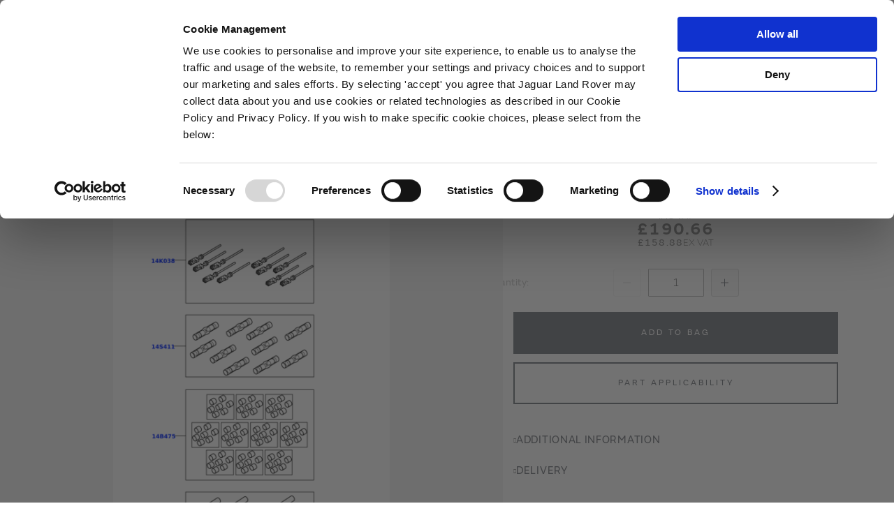

--- FILE ---
content_type: text/html; charset=UTF-8
request_url: https://parts.jaguarlandroverclassic.com/418228-pre-terminated-lead.html
body_size: 34650
content:
<!doctype html>
<html lang="en">
    <head prefix="og: http://ogp.me/ns# fb: http://ogp.me/ns/fb# product: http://ogp.me/ns/product#">
        <script>
    var LOCALE = 'en\u002DGB';
    var BASE_URL = 'https\u003A\u002F\u002Fparts.jaguarlandroverclassic.com\u002F';
    var require = {
        'baseUrl': 'https\u003A\u002F\u002Fparts.jaguarlandroverclassic.com\u002Fstatic\u002Fversion1768480725\u002Ffrontend\u002FJLR\u002Fpartsv2new\u002Fen_GB'
    };</script>        <meta charset="utf-8"/>
<meta name="title" content="418228 - Land Rover Pre-terminated Lead  | Jaguar Land Rover Classic Parts"/>
<meta name="description" content="Genuine 418228 - Land Rover Pre-terminated Lead available from Jaguar Land Rover Classic Parts. We supply authentic parts for classic Jaguars and Land Rovers."/>
<meta name="keywords" content="418228 - Land Rover Pre-terminated Lead"/>
<meta name="robots" content="INDEX,FOLLOW"/>
<meta name="viewport" content="width=device-width, initial-scale=1"/>
<meta name="apple-mobile-web-app-capable" content="yes"/>
<meta name="apple-mobile-web-app-status-bar-style" content="default"/>
<meta name="apple-mobile-web-app-title" content="Jaguar Land Rover Classic Parts"/>
<meta name="mobile-web-app-capable" content="yes"/>
<meta name="format-detection" content="telephone=no"/>
<title>418228 - Land Rover Pre-terminated Lead  | Jaguar Land Rover Classic Parts</title>
<link  rel="stylesheet" type="text/css"  media="all" href="https://parts.jaguarlandroverclassic.com/static/version1768480725/frontend/JLR/partsv2new/en_GB/mage/calendar.min.css" />
<link  rel="stylesheet" type="text/css"  media="all" href="https://parts.jaguarlandroverclassic.com/static/version1768480725/frontend/JLR/partsv2new/en_GB/Iweb_PaymentIcons/css/iweb-payment-icons.min.css" />
<link  rel="stylesheet" type="text/css"  media="all" href="https://parts.jaguarlandroverclassic.com/static/version1768480725/frontend/JLR/partsv2new/en_GB/Iweb_Social/css/iweb-social.min.css" />
<link  rel="stylesheet" type="text/css"  media="all" href="https://parts.jaguarlandroverclassic.com/static/version1768480725/frontend/JLR/partsv2new/en_GB/css/styles-m.min.css" />
<link  rel="stylesheet" type="text/css"  media="all" href="https://parts.jaguarlandroverclassic.com/static/version1768480725/frontend/JLR/partsv2new/en_GB/Amasty_Base/vendor/slick/amslick.min.css" />
<link  rel="stylesheet" type="text/css"  media="all" href="https://parts.jaguarlandroverclassic.com/static/version1768480725/frontend/JLR/partsv2new/en_GB/Amasty_LibSwiperJs/vendor/swiper/swiper.min.css" />
<link  rel="stylesheet" type="text/css"  media="all" href="https://parts.jaguarlandroverclassic.com/static/version1768480725/frontend/JLR/partsv2new/en_GB/StripeIntegration_Payments/css/wallets.min.css" />
<link  rel="stylesheet" type="text/css"  media="all" href="https://parts.jaguarlandroverclassic.com/static/version1768480725/frontend/JLR/partsv2new/en_GB/mage/gallery/gallery.min.css" />
<link  rel="stylesheet" type="text/css"  media="screen and (min-width: 768px)" href="https://parts.jaguarlandroverclassic.com/static/version1768480725/frontend/JLR/partsv2new/en_GB/css/styles-l.min.css" />

<link  rel="stylesheet" type="text/css"  media="all" href="https://parts.jaguarlandroverclassic.com/static/version1768480725/frontend/JLR/partsv2new/en_GB/css/theme_parts.min.css" />
<link  rel="icon" type="image/x-icon" href="https://parts.jaguarlandroverclassic.com/static/version1768480725/frontend/JLR/partsv2new/en_GB/Magento_Enterprise/favicon.ico" />
<link  rel="shortcut icon" type="image/x-icon" href="https://parts.jaguarlandroverclassic.com/static/version1768480725/frontend/JLR/partsv2new/en_GB/Magento_Enterprise/favicon.ico" />
<script  type="text/javascript"  src="https://parts.jaguarlandroverclassic.com/static/version1768480725/frontend/JLR/partsv2new/en_GB/requirejs/require.js"></script>
<script  type="text/javascript"  src="https://parts.jaguarlandroverclassic.com/static/version1768480725/frontend/JLR/partsv2new/en_GB/mage/requirejs/mixins.js"></script>
<script  type="text/javascript"  src="https://parts.jaguarlandroverclassic.com/static/version1768480725/frontend/JLR/partsv2new/en_GB/requirejs-config.js"></script>
<!--[if IE 11]>
<script  type="text/javascript"  src="https://parts.jaguarlandroverclassic.com/static/version1768480725/frontend/JLR/partsv2new/en_GB/Klevu_Search/js/klevu/ieUrlPolyfill.js"></script>
<![endif]-->
<link rel="preload" as="font" crossorigin="anonymous" href="https://parts.jaguarlandroverclassic.com/static/version1768480725/frontend/JLR/partsv2new/en_GB/fonts/opensans/light/opensans-300.woff2" />
<link rel="preload" as="font" crossorigin="anonymous" href="https://parts.jaguarlandroverclassic.com/static/version1768480725/frontend/JLR/partsv2new/en_GB/fonts/opensans/regular/opensans-400.woff2" />
<link rel="preload" as="font" crossorigin="anonymous" href="https://parts.jaguarlandroverclassic.com/static/version1768480725/frontend/JLR/partsv2new/en_GB/fonts/opensans/semibold/opensans-600.woff2" />
<link rel="preload" as="font" crossorigin="anonymous" href="https://parts.jaguarlandroverclassic.com/static/version1768480725/frontend/JLR/partsv2new/en_GB/fonts/opensans/bold/opensans-700.woff2" />
<link rel="preload" as="font" crossorigin="anonymous" href="https://parts.jaguarlandroverclassic.com/static/version1768480725/frontend/JLR/partsv2new/en_GB/fonts/Luma-Icons.woff2" />
<link  rel="canonical" href="https://parts.jaguarlandroverclassic.com/418228-pre-terminated-lead.html" />
<!--NkqTn0k73OGTwE9RyANh3J37dTsut67P-->

<meta name="facebook-domain-verification" content="ra5ugcrm5dyqgdasprg5puf3c411zx" />
<meta name="_globalsign-domain-verification" content="p4xJkXtHUjHEiCOWW_UKdFcLQkHaNfpH5M1W6mFniQ" />

<style>footer.page-footer { display: block !important; }</style>

<!-- Mida A/B Testing Script -->
<script type="text/javascript" async src="https://cdn.mida.so/js/optimize.js?key=v419jy2kBeAb7BQWMKE6O3"  data-cookieconsent="marketing"></script>

<!-- Klaviyo head script -->
<script async type="text/javascript" src="https://static.klaviyo.com/onsite/js/klaviyo.js?company_id=R8Wwjk"  data-cookieconsent="marketing"></script>

<style>
#html-body .multiple-button-slider [data-content-type=buttons]>div>a, #html-body .multiple-button-slider [data-content-type=buttons]>div>div {
    padding: 0 15px !important;
    font-weight: 600 !important;
    display: flex !important;
    line-height: 110%;
}
</style>

<style>
#html-body .multiple-button-slider .pagebuilder-column:not(.multiple-button-slider-image) {
height: -moz-max-content;
height: fit-content;
}
.kuQuickSearchFacetedLayout>div, .kuEmptySearchBox.klevuTarget.kuQuickSearchResultsContainer.kuPersonalizedSearchRecsEnabled>div{
left: 20px !important;
        right: 20px !important;
        width: auto !important;
        max-width: none !important;
        margin-top: 20px;
}
.kuEmptySearchBox.klevuTarget.kuQuickSearchResultsContainer.kuPersonalizedSearchRecsEnabled .klevuWrap{
left: 20px !important;
        right: 20px !important;
        width: auto !important;
        max-width: none !important;
        margin-top: 20px;
}
.kuEmptySearchBox.klevuTarget.kuPersonalizedSearchRecsEnabled .klevuQuickSearchingArea{
padding:0!important;
}
</style>

<style>.empty-basket-actions .action.primary { max-width: 100%; }</style>

<style>
body .parts_finder__step { 
    z-index: 1;
}
</style>

<style>
.widget.block-static-block{margin-bottom:0!important; position: relative; z-index: 2;}
.widget.block-static-block p{margin-bottom: .05rem;font-size:13px;}    
 .widget.block-static-block [data-content-type=text] p{font-size:13px;}
#html-body.cms-index-index, #html-body.page-layout-transparent-header { padding: 0 !important; }
</style>

<style>
.parts_finder__content--details .finder_table .finder_body .finder_body__td.col {
    word-break: break-all;
}
.parts_finder__container.pf_hierarchy:not(.step_4) .iweb_grid__item .iweb_grid_card__image {
        mix-blend-mode: multiply;
    }
</style>

<meta name="google-site-verification" content="XoBLnauKAoxkTRF2HJeNTay2n7eviRPVTOO_xcMn8Ic" />        
    <link rel="preconnect"
          href="https://statsjs.klevu.com"
        crossorigin="anonymous"/>
    <link rel="preconnect"
          href="https://js.klevu.com"
        crossorigin="anonymous"/>
<script type="text/javascript">
    var klevu_lang = 'en';
    var klevu_baseCurrencyCode = 'GBP';
    var klevu_currentCurrencyCode = 'GBP';
        var klevu_pubIsInUse = true;
    var klevu_current_version = '2.14.0';
</script>

    <script type="text/javascript"
            src="https://js.klevu.com/core/v2/klevu.js"
                ></script>


<script type="text/javascript" id="klevu_jsapikeys">
        klevu({"search":{"apiKey":"klevu-167855240111416152"},"analytics":{"apiKey":"klevu-167855240111416152"}});</script>


<script type="text/javascript" id="klevu_jsdeferredpowerup">
    
    klevu({"powerUp":{"landing":false,"quick":false}});
</script>

<script type="text/javascript" id="klevu_jsmodules">
        // Add Price Field Suffix for customer group and currency conversion
    // When javascript is deferred the calling code must use window._klvReady
    var klevu_addPriceSuffixToQueryControl = {
        name: 'addPriceSuffixToQuery',
        fire: function (data, scope) {
            var localStorage = JSON.parse(
                window.localStorage.getItem('klv_mage') || '{}'
            );
            var customerData = localStorage.customerData || {};
            if ("undefined" !== typeof customerData.customer_group_id) {
                klevu.search.modules.addPriceSuffixToQuery(data, scope, klevu_baseCurrencyCode, customerData.customer_group_id);
            }
        }
    };

    (function (klevu) {
        klevu.extend(true, klevu.search.modules, {
            addPriceSuffixToQuery: function (data, scope, currencyCode, customerGroupId) {
                if (typeof data.request.current === "undefined") {
                    return false;
                }

                klevu.each(data.request.current.recordQueries, function (key, query) {
                    //code to fetch prices
                    klevu.setObjectPath(
                        data,
                        "localOverrides.query." + query.id + ".settings.priceFieldSuffix",
                        currencyCode + '-' + customerGroupId
                    );
                });
            },

            mageConvertPriceRecordCurrencyData: function (productRecords, currencyCode, currencyRates) {
                if (!productRecords) {
                    return;
                }
                klevu.each(productRecords, function (recordKey, productRecord) {
                    var fromRate = parseFloat(currencyRates[productRecord.currency] || 0);
                    var toRate = parseFloat(currencyRates[currencyCode] || 0);
                    if (!fromRate || !toRate) {
                        return;
                    }
                    var exchangeRate = toRate / fromRate;
                    if (klevu.isNumeric(klevu.getObjectPath(productRecord, "price"))) {
                        productRecord.price *= exchangeRate;
                    }
                    if (klevu.isNumeric(klevu.getObjectPath(productRecord, "salePrice"))) {
                        productRecord.salePrice *= exchangeRate;
                    }
                    if (klevu.isNumeric(klevu.getObjectPath(productRecord, "startPrice"))) {
                        productRecord.startPrice *= exchangeRate;
                    }

                    productRecord.currency = currencyCode;
                });
            }
        });
    })(klevu);
</script>

<script type="text/javascript" id="klevu_jsinteractive">
        klevu.interactive(function () {
        var options = {"url":{"protocol":"https:","landing":"https:\/\/parts.jaguarlandroverclassic.com\/search\/","search":"https:\/\/eucs31v2.ksearchnet.com\/cs\/v2\/search"},"search":{"minChars":0,"searchBoxSelector":"input[type=text][name=q],input[type=search][name=q],.kuSearchInput"}};
        //-----------------------------------------------------
//    Search Product Block
//-----------------------------------------------------

klevu.coreEvent.build({
    name: "setRemoteConfigLandingOverride",
    fire: function () {
        if (klevu.getSetting(klevu,"settings.flags.setRemoteConfigLanding.build", false)) {
            return true;
        }
        return false;
    },
    maxCount: 150,
    delay: 100
});

// Listen in to our custom event, to make our overrides
klevu.coreEvent.attach("setRemoteConfigLandingOverride", {
    name: "attachRemoteConfigLandingOverride",
    fire: function () {


                    klevu.search.landing.getScope().template.setTemplate(
                klevu.dom.helpers.getHTML("#klevuLandingTemplateProductBlockCustom"),
                "productBlock",
                true
            );
                    klevu.search.landing.getScope().template.setTemplate(
                klevu.dom.helpers.getHTML("#klevuLandingTemplateResultsCustom"),
                "results",
                true
            );
        

        // We're done with our overrides, tell Klevu to power up!
        klevu({
            powerUp: {
                landing: true
            }
        });
    }
});

// Register event to attach
klevu.coreEvent.build({
    name: "setRemoteConfigQuickOverride",
    fire: function () {
        if (klevu.getSetting(klevu,"settings.flags.setRemoteConfigQuick.build", false)) {
            return true;
        }
        return false;
    },
    maxCount: 150,
    delay: 100
});

// Attach event containing custom methods to trigger after initiating request
klevu.coreEvent.attach("setRemoteConfigQuickOverride", {
    name: "attachRemoteConfigQuickOverride",
    fire: function () {

        // Override the klevuQuickProductBlock template with our own
        klevu.each(klevu.search.extraSearchBox, function (key, box) {
            box.getScope().template.setTemplate(klevu.dom.helpers.getHTML("#klevuQuickProductBlockCustom"), "klevuQuickProductBlock", true);
        });

        // Override the klevuQuickProductBlock template with our own
        klevu.each(klevu.search.extraSearchBox, function (key, box) {
            box.getScope().template.setTemplate(klevu.dom.helpers.getHTML("#klevuSearchPersonalizationsCustom"), "klevuSearchPersonalizations", true);
        });

        // Power up the quick search functionality
        klevu({
            powerUp: {
                quick: true
            }
        });
    }
});

        klevu(options);
        
    });
    </script>
<script type="template/klevu" id="klevuLandingTemplateProductBlockCustom">
    <%
    var updatedProductName = dataLocal.name;
    if(klevu.search.modules.kmcInputs.base.getSkuOnPageEnableValue()) {
    if(klevu.dom.helpers.cleanUpSku(dataLocal.sku)) {
    updatedProductName += klevu.dom.helpers.cleanUpSku(dataLocal.sku);
    }
    }
    %>
    <li ku-product-block class="klevuProduct" data-id="<%=dataLocal.id%>">
        <div class="kuProdWrap">
            <header ku-block data-block-id="ku_landing_result_item_header">
                <%=helper.render('landingProductBadge', scope, data, dataLocal) %>
            </header>
            <% var desc = [dataLocal.summaryAttribute,dataLocal.packageText,dataLocal.summaryDescription].filter(function(el) { return el; }); desc = desc.join(" "); %>
            <main ku-block data-block-id="ku_landing_result_item_info">
                <div class="kuProdTop">
                    <div class="klevuImgWrap">
                        <a data-id="<%=dataLocal.id%>" href="<%=dataLocal.url%>" class="klevuProductClick kuTrackRecentView">
                            <img src="<%=dataLocal.image%>" origin="<%=dataLocal.image%>" onerror="klevu.dom.helpers.cleanUpProductImage(this)" alt="<%=updatedProductName%>" class="kuProdImg">
                            <%=helper.render('landingImageRollover', scope, data, dataLocal) %>
                        </a>
                    </div>
                    <!-- <div class="kuQuickView">
                        <button data-id="<%=dataLocal.id%>" class="kuBtn kuBtnLight kuQuickViewBtn" role="button" tabindex="0" area-label="">Quick view</button>
                    </div> -->
                </div>
            </main>
            <footer ku-block="" data-block-id="ku_landing_result_item_footer">
                <div class="kuProdBottom">
                    <div class="kuName kuClippedOne"><a data-id="<%=dataLocal.id%>" href="<%=dataLocal.url%>" class="klevuProductClick kuTrackRecentView" title="<%= updatedProductName %>"><%= updatedProductName %></a></div>
                    <% if(dataLocal.inStock && dataLocal.inStock != "yes") { %>
                    <%=helper.render('landingProductStock', scope, data, dataLocal) %>
                    <% } else { %>
                    <% if(klevu.search.modules.kmcInputs.base.getShowPrices() && dataLocal.price > 0) { %>
                    <div class="kuPrice">
                        <%
                        var kuTotalVariants = klevu.dom.helpers.cleanUpPriceValue(dataLocal.totalVariants);
                        var kuStartPrice = klevu.dom.helpers.cleanUpPriceValue(dataLocal.startPrice,dataLocal.currency);
                        var kuSalePrice = klevu.dom.helpers.cleanUpPriceValue(dataLocal.salePrice,dataLocal.currency);
                        var kuPrice = klevu.dom.helpers.cleanUpPriceValue(dataLocal.price,dataLocal.currency);
                        %>
                        <% if(!Number.isNaN(kuTotalVariants) && !Number.isNaN(kuStartPrice)) { %>
                        <div class="kuSalePrice kuStartPrice kuClippedOne">
                            <span class="klevuQuickPriceGreyText"><%=helper.translate("Starting at")%></span>
                            <span><%=helper.processCurrency(dataLocal.currency,parseFloat(dataLocal.startPrice))%></span>
                        </div>
                        <% } else if(!Number.isNaN(kuSalePrice) && !Number.isNaN(kuPrice) && (kuPrice > kuSalePrice)){ %>
                        <span class="kuOrigPrice kuClippedOne">
                                    <%= helper.processCurrency(dataLocal.currency,parseFloat(dataLocal.price)) %>
                                </span>
                        <span class="kuSalePrice kuSpecialPrice kuClippedOne">
                                    <%=helper.processCurrency(dataLocal.currency,parseFloat(dataLocal.salePrice))%>
                                </span>
                        <% } else if(!Number.isNaN(kuSalePrice)) { %>
                        <span class="kuSalePrice kuSpecialPrice">
                                    <%= helper.processCurrency(dataLocal.currency,parseFloat(dataLocal.salePrice)) %>
                                </span>
                        <% } else if(!Number.isNaN(kuPrice)) { %>
                        <span class="kuSalePrice">
                                    <%= helper.processCurrency(dataLocal.currency,parseFloat(dataLocal.price)) %>
                                </span>
                        <% } %>
                        <%=helper.render('searchResultProductVATLabel', scope, data, dataLocal) %>
                    </div>
                    <% } %>
                    <% } %>
                </div>
                <div class="kuProdAdditional">
                    <div class="kuProdAdditionalData">
                        <% if(desc && desc.length) { %>
                        <div class="kuDesc kuClippedTwo"> <%=desc%> </div>
                        <% } %>
                        <%=helper.render('landingProductSwatch',scope,data,dataLocal) %>
                        <%=helper.render('klevuLandingProductRating',scope,data,dataLocal) %>
                        <% var isAddToCartEnabled = klevu.search.modules.kmcInputs.base.getAddToCartEnableValue(); %>
                        <% if(isAddToCartEnabled) { %>
                        <%=helper.render('landingPageProductAddToCart',scope,data,dataLocal) %>
                        <% } %>
                    </div>
                </div>
            </footer>
        </div>
    </li>
</script>


<script type="template/klevu" id="klevuQuickProductBlockCustom">
    <%
    var updatedProductName = dataLocal.name;
    if(klevu.search.modules.kmcInputs.base.getSkuOnPageEnableValue()) {
    if(klevu.dom.helpers.cleanUpSku(dataLocal.sku)) {
    updatedProductName += klevu.dom.helpers.cleanUpSku(dataLocal.sku);
    }
    }
    %>
    <li ku-product-block class="klevuProduct" data-id="<%=dataLocal.id%>">
        <a title="<%= updatedProductName %>" target="_self" href="<%=dataLocal.url%>" data-id="<%=dataLocal.id%>"  class="klevuQuickProductInnerBlock trackProductClick kuTrackRecentView">
            <div class="klevuProductItemTop">
                <div class="klevuQuickImgWrap">
                    <div class="klevuQuickDiscountBadge"><strong><%=dataLocal.stickyLabelHead%></strong></div>
                    <img src="<%=dataLocal.image%>" origin="<%=dataLocal.image%>" onerror="klevu.dom.helpers.cleanUpProductImage(this)" alt="<%=updatedProductName%>" />
                </div>
            </div>
            <div class="klevuProductItemBottom">
                <div class="klevuQuickProductDescBlock">
                    <div title="<%= updatedProductName %>" class="klevuQuickProductName kuClippedOne"> <%= updatedProductName %> </div>
                    <div class="klevu-desc-l2 kuClippedOne"> <%=dataLocal.shortDesc%> </div>
                    <div class="klevuQuickProductDesc kuClippedOne">
                        <div class="klevuSpectxt"><%=dataLocal.summaryAttribute%><span><%=dataLocal.stickyLabelText%></span></div>
                    </div>
                    <% if(dataLocal.inStock && dataLocal.inStock != "yes") { %>
                    <%=helper.render('quickProductStock', scope, data, dataLocal) %>
                    <% } else { %>
                    <% if(klevu.search.modules.kmcInputs.base.getShowPrices() && dataLocal.price > 0) { %>
                    <div class="klevuQuickProductPrice kuClippedOne">
                        <%
                        var kuTotalVariants = klevu.dom.helpers.cleanUpPriceValue(dataLocal.totalVariants);
                        var kuStartPrice = klevu.dom.helpers.cleanUpPriceValue(dataLocal.startPrice,dataLocal.currency);
                        var kuSalePrice = klevu.dom.helpers.cleanUpPriceValue(dataLocal.salePrice,dataLocal.currency);
                        var kuPrice = klevu.dom.helpers.cleanUpPriceValue(dataLocal.price,dataLocal.currency);
                        %>
                        <% if(!Number.isNaN(kuTotalVariants) && !Number.isNaN(kuStartPrice)) { %>
                        <div class="klevuQuickSalePrice kuStartPrice">
                            <span class="klevuQuickPriceGreyText"><%=helper.translate("Starting at")%></span>
                            <span><%=helper.processCurrency(dataLocal.currency,parseFloat(dataLocal.startPrice))%></span>
                        </div>
                        <% } else if(!Number.isNaN(kuSalePrice) && !Number.isNaN(kuPrice) && (kuPrice > kuSalePrice)){ %>
                        <span class="klevuQuickOrigPrice">
                                    <%= helper.processCurrency(dataLocal.currency,parseFloat(dataLocal.price)) %>
                                </span>
                        <span class="klevuQuickSalePrice klevuQuickSpecialPrice">
                                    <%=helper.processCurrency(dataLocal.currency,parseFloat(dataLocal.salePrice))%>
                                </span>
                        <% } else if(!Number.isNaN(kuSalePrice)) { %>
                        <span class="klevuQuickSalePrice">
                                    <%= helper.processCurrency(dataLocal.currency,parseFloat(dataLocal.salePrice)) %>
                                </span>
                        <% } else if(!Number.isNaN(kuPrice)) { %>
                        <span class="klevuQuickSalePrice">
                                    <%= helper.processCurrency(dataLocal.currency,parseFloat(dataLocal.price)) %>
                                </span>
                        <% } %>
                    </div>
                    <%=helper.render('searchResultProductVATLabelQuick', scope, data, dataLocal) %>
                    <% } %>
                    <% } %>
                    <%=helper.render('klevuQuickProductRating',scope,data,dataLocal) %>
                </div>
            </div>
            <div class="kuClearLeft"></div>
        </a>
        <%=helper.render('quickSearchProductAddToCart',scope,data,dataLocal) %>
    </li>
</script>


<script type="template/klevu" id="klevuLandingTemplateResultsCustom">
    <div class="kuResultsListing">

        <button id="filterToggle">Filter By</button>

        <div class="productList klevuMeta" data-section="productList">
            <div class="kuResultContent">
                <div class="kuResultWrap <%=(data.query.productList.filters.length == 0 )?'kuBlockFullwidth':''%>">

                    <div ku-container data-container-id="ku_landing_main_content_container" data-container-role="content">
                        <section ku-container data-container-id="ku_landing_main_content_left" data-container-position="left" data-container-role="left">
                            <div ku-block data-block-id="ku_landing_left_facets">
                                <%=helper.render('filters',scope,data,"productList") %>
                            </div>
                            <div ku-block data-block-id="ku_landing_left_call_outs"></div>
                            <div ku-block data-block-id="ku_landing_left_banner"></div>
                        </section>
                        <section ku-container data-container-id="ku_landing_main_content_center" data-container-position="center" data-container-role="center">

                            <header ku-block data-block-id="ku_landing_result_header">
                                <%=helper.render('klevuLandingTemplateResultsHeadingTitle',scope,data,"productList") %>
                                <%=helper.render('filtersTop',scope,data,"productList") %>
                                <%= helper.render('kuFilterTagsTemplate',scope,data,"productList") %>
                                <% if(helper.hasResults(data,"productList")) { %>
                                <%=helper.render('sortBy',scope,data,"productList") %>
                                <%=helper.render('limit',scope,data,"productList") %>
                                <%=helper.render('kuTemplateLandingResultsViewSwitch',scope,data,"productList") %>
                                <%=helper.render('pagination',scope,data,"productList") %>
                                <% } %>
                                <div class="kuClearBoth"></div>
                            </header>

                            <div ku-block data-block-id="ku_landing_result_items">
                                <div class="kuResults">
                                    <% if(helper.hasResults(data,"productList")) { %>
                                    <ul>
                                        <% helper.each(data.query.productList.result,function(key,item){ %>
                                        <% if(item.typeOfRecord == "KLEVU_PRODUCT") { %>
                                        <%=helper.render('productBlock',scope,data,item) %>
                                        <% } %>
                                        <% }); %>
                                    </ul>
                                    <% } else { %>
                                    <div class="kuNoRecordsFoundLabelTextContainer">
                                        <span class="kuNoRecordsFoundLabelText"><%= helper.translate("No records found for your selection") %></span>
                                    </div>
                                    <% } %>
                                    <div class="kuClearBoth"></div>
                                </div>
                            </div>

                            <div ku-block data-block-id="ku_landing_other_items">
                                <%=helper.render('klevuLandingTemplateInfiniteScrollDown',scope,data) %>
                            </div>
                            <footer ku-block data-block-id="ku_landing_result_footer">
                                <% if(helper.hasResults(data,"productList")) { %>
                                <%=helper.render('sortBy',scope,data,"productList") %>
                                <%=helper.render('limit',scope,data,"productList") %>
                                <%=helper.render('kuTemplateLandingResultsViewSwitch',scope,data,"productList") %>
                                <%=helper.render('pagination',scope,data,"productList") %>
                                <% } %>

                            </footer>
                        </section>
                        <section ku-container data-container-id="ku_landing_main_content_right" data-container-position="right" data-container-role="right">
                            <div ku-block data-block-id="ku_landing_right_facets"></div>
                            <div ku-block data-block-id="ku_landing_right_call_outs"></div>
                            <div ku-block data-block-id="ku_landing_right_banner"></div>
                        </section>
                    </div>

                </div>
            </div>
        </div>

        <% if(data.query.contentList) { %>
        <div class="contentList klevuMeta" data-section="contentList" data-result-view="list">
            <div class="kuResultContent">
                <div class="kuResultWrap <%=(data.query.contentList.filters.length == 0 )?'kuBlockFullwidth':''%>">

                    <div ku-container data-container-id="ku_landing_main_content_container" data-container-role="content">
                        <section ku-container data-container-id="ku_landing_main_content_left" data-container-position="left" data-container-role="left">
                            <div ku-block data-block-id="ku_landing_left_facets">

                                <%=helper.render('filters',scope,data,"contentList") %>

                            </div>
                            <div ku-block data-block-id="ku_landing_left_call_outs"></div>
                            <div ku-block data-block-id="ku_landing_left_banner"></div>
                        </section>
                        <section ku-container data-container-id="ku_landing_main_content_center" data-container-position="center" data-container-role="center">

                            <header ku-block data-block-id="ku_landing_result_header">
                                <%=helper.render('filtersTop',scope,data,"contentList") %>
                                <%= helper.render('kuFilterTagsTemplate',scope,data,"contentList") %>
                                <% if(helper.hasResults(data,"contentList")) { %>
                                <%=helper.render('limit',scope,data,"contentList") %>
                                <%=helper.render('pagination',scope,data,"contentList") %>
                                <% } %>
                                <div class="kuClearBoth"></div>
                            </header>

                            <div ku-block data-block-id="ku_landing_result_items">
                                <div class="kuClearBoth"></div>
                                <div class="kuResults">
                                    <% if(helper.hasResults(data,"contentList")) { %>
                                    <ul>
                                        <% helper.each(data.query.contentList.result,function(key,item){ %>
                                        <% if(item.typeOfRecord == "KLEVU_CMS") { %>
                                        <%=helper.render('contentBlock',scope,data,item) %>
                                        <% }%>
                                        <% }); %>
                                    </ul>
                                    <% } else { %>
                                    <div class="kuNoRecordsFoundLabelTextContainer">
                                        <span class="kuNoRecordsFoundLabelText"><%= helper.translate("No records found for your selection") %></span>
                                    </div>
                                    <% } %>
                                    <div class="kuClearBoth"></div>
                                </div>
                            </div>
                            <div ku-block data-block-id="ku_landing_other_items">
                                <%=helper.render('klevuLandingTemplateInfiniteScrollDown',scope,data) %>
                            </div>
                            <footer ku-block data-block-id="ku_landing_result_footer"></footer>
                        </section>
                        <section ku-container data-container-id="ku_landing_main_content_right" data-container-position="right" data-container-role="right">
                            <div ku-block data-block-id="ku_landing_right_facets"></div>
                            <div ku-block data-block-id="ku_landing_right_call_outs"></div>
                            <div ku-block data-block-id="ku_landing_right_banner"></div>
                        </section>
                    </div>

                </div>
            </div>
        </div>
        <% } %>

    </div>
</script>


<script type="template/klevu" id="klevuSearchPersonalizationsCustom">
    <div ku-container data-container-id="ku_quick_main_content_container" data-container-role="content">
        <section ku-container data-container-id="ku_quick_main_content_left" data-container-position="left" data-container-role="left">
            <div ku-block data-block-id="ku_quick_left_facets"></div>
            <div ku-block data-block-id="ku_quick_left_call_outs">
                <%=helper.render('kuTemplatePopularSearches',scope) %>
                <%=helper.render('kuTemplateRecentSearches',scope) %>
            </div>
            <div ku-block data-block-id="ku_quick_left_banner"></div>
        </section>
        <section ku-container data-container-id="ku_quick_main_content_center" data-container-position="center" data-container-role="center">
            <header ku-block data-block-id="ku_quick_result_header"></header>
            <div ku-block data-block-id="ku_quick_result_items"></div>

            <div ku-block data-block-id="ku_quick_other_items">
                <%=helper.render('klevuTrendingProducts',scope) %>
                <%=helper.render('klevuRecentViewedProducts',scope) %>
            </div>

            <footer ku-block data-block-id="ku_quick_result_footer"></footer>
        </section>
        <section ku-container data-container-id="ku_quick_main_content_right" data-container-position="right" data-container-role="right">
            <div ku-block data-block-id="ku_quick_right_facets"></div>
            <div ku-block data-block-id="ku_quick_right_call_outs"></div>
            <div ku-block data-block-id="ku_quick_right_banner"></div>
        </section>

        <section class="static-information">
            <style>#html-body [data-pb-style=C15D6L8],#html-body [data-pb-style=NWVR0WG]{background-position:left top;background-size:cover;background-repeat:no-repeat;background-attachment:scroll}#html-body [data-pb-style=C15D6L8]{justify-content:flex-start;display:flex;flex-direction:column}#html-body [data-pb-style=NWVR0WG]{align-self:stretch}#html-body [data-pb-style=UB52M3B]{display:flex;width:100%}#html-body [data-pb-style=HIS8TUW]{justify-content:flex-start;display:flex;flex-direction:column;background-position:left top;background-size:cover;background-repeat:no-repeat;background-attachment:scroll;width:25%;align-self:stretch}#html-body [data-pb-style=CWC3RO9]{border-style:none}#html-body [data-pb-style=XK45JVM],#html-body [data-pb-style=YNN97VC]{max-width:100%;height:auto}#html-body [data-pb-style=LTAQXWF]{display:inline-block}#html-body [data-pb-style=FSJ4TPV]{text-align:left}#html-body [data-pb-style=AW5C5CY]{justify-content:flex-start;display:flex;flex-direction:column;background-position:left top;background-size:cover;background-repeat:no-repeat;background-attachment:scroll;width:25%;align-self:stretch}#html-body [data-pb-style=J864HUU]{border-style:none}#html-body [data-pb-style=R56KA60],#html-body [data-pb-style=Y31D849]{max-width:100%;height:auto}#html-body [data-pb-style=NW75FXT]{display:inline-block}#html-body [data-pb-style=UA9DC7P]{text-align:left}#html-body [data-pb-style=ADEKW5D]{justify-content:flex-start;display:flex;flex-direction:column;background-position:left top;background-size:cover;background-repeat:no-repeat;background-attachment:scroll;width:25%;align-self:stretch}#html-body [data-pb-style=D7QV5AV]{border-style:none}#html-body [data-pb-style=D6E3I0Q],#html-body [data-pb-style=YA50PXF]{max-width:100%;height:auto}#html-body [data-pb-style=EXWD52T]{display:inline-block}#html-body [data-pb-style=X3D45XN]{text-align:left}#html-body [data-pb-style=IVKSNCK]{justify-content:flex-start;display:flex;flex-direction:column;background-position:left top;background-size:cover;background-repeat:no-repeat;background-attachment:scroll;width:25%;align-self:stretch}#html-body [data-pb-style=UJTASFP]{border-style:none}#html-body [data-pb-style=DR9J0VK],#html-body [data-pb-style=JQB5WEC]{max-width:100%;height:auto}#html-body [data-pb-style=Y1HJFSX]{display:inline-block}#html-body [data-pb-style=BQ3OAHQ]{text-align:left}@media only screen and (max-width: 768px) { #html-body [data-pb-style=CWC3RO9],#html-body [data-pb-style=D7QV5AV],#html-body [data-pb-style=J864HUU],#html-body [data-pb-style=UJTASFP]{border-style:none} }</style><div class="pagebuilder" data-content-type="row" data-appearance="contained" data-element="main"><div data-enable-parallax="0" data-parallax-speed="0.5" data-background-images="{}" data-background-type="image" data-video-loop="true" data-video-play-only-visible="true" data-video-lazy-load="true" data-video-fallback-src="" data-element="inner" data-pb-style="C15D6L8"><div class="pagebuilder-column-group" data-background-images="{}" data-content-type="column-group" data-appearance="default" data-grid-size="12" data-element="main" data-pb-style="NWVR0WG"><div class="pagebuilder-column-line" data-content-type="column-line" data-element="main" data-pb-style="UB52M3B"><div class="pagebuilder-column" data-content-type="column" data-appearance="full-height" data-background-images="{}" data-element="main" data-pb-style="HIS8TUW"><figure class="image-overlay" data-content-type="image" data-appearance="full-width" data-element="main" data-pb-style="CWC3RO9"><a href="https://parts.jaguarlandroverclassic.com/merchandise-and-lifestyle-products/land-rover.html" target="" data-link-type="default" title="" data-element="link"><img class="pagebuilder-mobile-hidden" src="https://parts.jaguarlandroverclassic.com/media/wysiwyg/Land_Rover_327x455.jpg" alt="" title="" data-element="desktop_image" data-pb-style="YNN97VC"><img class="pagebuilder-mobile-only" src="https://parts.jaguarlandroverclassic.com/media/wysiwyg/Land_Rover_327x455.jpg" alt="" title="" data-element="mobile_image" data-pb-style="XK45JVM"></a></figure><div data-content-type="buttons" data-appearance="inline" data-same-width="false" data-element="main"><div data-content-type="button-item" data-appearance="default" data-element="main" data-pb-style="LTAQXWF"><a class="pagebuilder-button-link" href="https://parts.jaguarlandroverclassic.com/merchandise-and-lifestyle-products/land-rover.html" target="" data-link-type="default" data-element="link" data-pb-style="FSJ4TPV"><span data-element="link_text">LAND ROVER LIFESTYLE</span></a></div></div></div><div class="pagebuilder-column" data-content-type="column" data-appearance="full-height" data-background-images="{}" data-element="main" data-pb-style="AW5C5CY"><figure class="image-overlay" data-content-type="image" data-appearance="full-width" data-element="main" data-pb-style="J864HUU"><a href="https://parts.jaguarlandroverclassic.com/merchandise-and-lifestyle-products/jaguar.html" target="" data-link-type="default" title="" data-element="link"><img class="pagebuilder-mobile-hidden" src="https://parts.jaguarlandroverclassic.com/media/wysiwyg/Jaguar_327x455.jpg" alt="" title="" data-element="desktop_image" data-pb-style="Y31D849"><img class="pagebuilder-mobile-only" src="https://parts.jaguarlandroverclassic.com/media/wysiwyg/Jaguar_327x455.jpg" alt="" title="" data-element="mobile_image" data-pb-style="R56KA60"></a></figure><div data-content-type="buttons" data-appearance="inline" data-same-width="false" data-element="main"><div data-content-type="button-item" data-appearance="default" data-element="main" data-pb-style="NW75FXT"><a class="pagebuilder-button-link" href="https://parts.jaguarlandroverclassic.com/merchandise-and-lifestyle-products/jaguar.html" target="" data-link-type="default" data-element="link" data-pb-style="UA9DC7P"><span data-element="link_text">JAGUAR LIFESTYLE</span></a></div></div></div><div class="pagebuilder-column" data-content-type="column" data-appearance="full-height" data-background-images="{}" data-element="main" data-pb-style="ADEKW5D"><figure class="image-overlay" data-content-type="image" data-appearance="full-width" data-element="main" data-pb-style="D7QV5AV"><a href="https://parts.jaguarlandroverclassic.com/classic-infotainment-system" target="" data-link-type="default" title="" data-element="link"><img class="pagebuilder-mobile-hidden" src="https://parts.jaguarlandroverclassic.com/media/wysiwyg/Infotainment_327x455.jpg" alt="" title="" data-element="desktop_image" data-pb-style="D6E3I0Q"><img class="pagebuilder-mobile-only" src="https://parts.jaguarlandroverclassic.com/media/wysiwyg/Infotainment_327x455.jpg" alt="" title="" data-element="mobile_image" data-pb-style="YA50PXF"></a></figure><div data-content-type="buttons" data-appearance="inline" data-same-width="false" data-element="main"><div data-content-type="button-item" data-appearance="default" data-element="main" data-pb-style="EXWD52T"><a class="pagebuilder-button-link" href="https://parts.jaguarlandroverclassic.com/classic-infotainment-system" target="" data-link-type="default" data-element="link" data-pb-style="X3D45XN"><span data-element="link_text">INFOTAINMENT SYSTEMS</span></a></div></div></div><div class="pagebuilder-column" data-content-type="column" data-appearance="full-height" data-background-images="{}" data-element="main" data-pb-style="IVKSNCK"><figure class="image-overlay" data-content-type="image" data-appearance="full-width" data-element="main" data-pb-style="UJTASFP"><a href="https://parts.jaguarlandroverclassic.com/jaguar-3-8l-engine-block.html" target="" data-link-type="default" title="" data-element="link"><img class="pagebuilder-mobile-hidden" src="https://parts.jaguarlandroverclassic.com/media/wysiwyg/Engine_327x455.jpg" alt="" title="" data-element="desktop_image" data-pb-style="DR9J0VK"><img class="pagebuilder-mobile-only" src="https://parts.jaguarlandroverclassic.com/media/wysiwyg/Engine_327x455.jpg" alt="" title="" data-element="mobile_image" data-pb-style="JQB5WEC"></a></figure><div data-content-type="buttons" data-appearance="inline" data-same-width="false" data-element="main"><div data-content-type="button-item" data-appearance="default" data-element="main" data-pb-style="Y1HJFSX"><a class="pagebuilder-button-link" href="https://parts.jaguarlandroverclassic.com/jaguar-3-8l-engine-block.html" target="" data-link-type="default" data-element="link" data-pb-style="BQ3OAHQ"><span data-element="link_text">JAGUAR 3.8L ENGINE BLOCK</span></a></div></div></div></div></div></div></div>        </section>
    </div>
</script>

    <script type="text/javascript"
            src="https://js.klevu.com/theme/default/v2/quick-search-theme.js"
                ></script>
<link rel="icon" type="image/x-icon" href="https://parts.jaguarlandroverclassic.com/static/version1768480725/frontend/JLR/partsv2new/en_GB/images/favicons/favicon.ico" />
<link rel="shortcut icon" type="image/x-icon" href="https://parts.jaguarlandroverclassic.com/static/version1768480725/frontend/JLR/partsv2new/en_GB/images/favicons/favicon.ico" />
<link rel="apple-touch-icon" sizes="120x120" href="https://parts.jaguarlandroverclassic.com/static/version1768480725/frontend/JLR/partsv2new/en_GB/images/favicons/apple-touch-icon.png">
<link rel="icon" type="image/png" sizes="32x32" href="https://parts.jaguarlandroverclassic.com/static/version1768480725/frontend/JLR/partsv2new/en_GB/images/favicons/favicon-32x32.png">
<link rel="icon" type="image/png" sizes="16x16" href="https://parts.jaguarlandroverclassic.com/static/version1768480725/frontend/JLR/partsv2new/en_GB/images/favicons/favicon-16x16.png">
<link rel="manifest" href="https://parts.jaguarlandroverclassic.com/static/version1768480725/frontend/JLR/partsv2new/en_GB/images/favicons/site.webmanifest">
<link rel="mask-icon" href="https://parts.jaguarlandroverclassic.com/static/version1768480725/frontend/JLR/partsv2new/en_GB/images/favicons/safari-pinned-tab.svg" color="#000000">
<meta name="msapplication-config" content="https://parts.jaguarlandroverclassic.com/static/version1768480725/frontend/JLR/partsv2new/en_GB/images/favicons/browserconfig.xml">
<meta name="msapplication-TileColor" content="#ffffff">
<meta name="theme-color" content="#ffffff">
    <script type="text/x-magento-init">
        {
            "*": {
                "Magento_PageCache/js/form-key-provider": {
                    "isPaginationCacheEnabled":
                        0                }
            }
        }
    </script>
            <!-- GOOGLE TAG MANAGER -->
            <script type="text/x-magento-init">
            {
                "*": {
                    "Magento_GoogleTagManager/js/google-tag-manager": {
                        "isCookieRestrictionModeEnabled": 0,
                        "currentWebsite": 1,
                        "cookieName": "user_allowed_save_cookie",
                        "gtmAccountId": "GTM\u002DP9DDHD7",
                        "storeCurrencyCode": "GBP",
                        "ordersData": []                    }
                }
            }
            </script>
            <!-- END GOOGLE TAG MANAGER -->
                        <!-- GOOGLE TAG MANAGER -->
            <script type="text/x-magento-init">
            {
                "*": {
                    "Magento_GoogleTagManager/js/google-tag-manager": {"isCookieRestrictionModeEnabled":false,"currentWebsite":1,"cookieName":"user_allowed_save_cookie","gtmAccountId":"GTM-P9DDHD7","storeCurrencyCode":"GBP","ordersData":[]}                }
            }
            </script>
            <!-- END GOOGLE TAG MANAGER -->
            <script
            id="Cookiebot"
            data-cfasync="false"
            src="https://consent.cookiebot.com/uc.js"
            data-cbid="6c3f986b-f9d7-40c0-a6bb-e163526c5929"
            
            type="text/javascript" async></script><script data-cookieconsent="ignore">
        window.dataLayer = window.dataLayer || [];

        function gtag() {
            dataLayer.push(arguments);
        }

        gtag("consent", "default", {
            ad_personalization: "denied",
            ad_storage: "denied",
            ad_user_data: "denied",
            analytics_storage: "denied",
            functionality_storage: "denied",
            personalization_storage: "denied",
            security_storage: "granted",
            wait_for_update: 500,
        });
        gtag("set", "ads_data_redaction", true);
        gtag("set", "url_passthrough", true);
    </script><script type="text&#x2F;javascript">window.cookiebotConfig = {"blockVideosUntilConsent":false};</script>

<!--We can use this context to add some thing in future-->
<link rel="stylesheet" type="text/css" href="https://parts.jaguarlandroverclassic.com/static/version1768480725/frontend/JLR/partsv2new/en_GB/Ubertheme_Base/css/animate.min-4.1.1.min.css"><link rel="stylesheet" type="text/css" href="https://parts.jaguarlandroverclassic.com/static/version1768480725/frontend/JLR/partsv2new/en_GB/Ubertheme_Base/css/font-awesome.min-5.14.0.min.css">
<script type="text/javascript">
    // Global variables
    let ubAjaxCartOptions = {};
    const AUTO_HIDE_MESSAGE = 0;
    const MESSAGE_TIMEOUT = 5000;
</script>

<link rel="manifest" href="https://parts.jaguarlandroverclassic.com/static/version1768480725/frontend/JLR/partsv2new/en_GB/Jlr_WebApp/app/manifest.json"/>
<meta property="og:type" content="product" />
<meta property="og:title"
      content="418228&#x20;-&#x20;Land&#x20;Rover&#x20;Pre-terminated&#x20;Lead" />
<meta property="og:image"
      content="https://parts.jaguarlandroverclassic.com/media/catalog/product/cache/0e2c036260ece54779e5878e5b91cbda/6/b/6bb3827e365c38739938cd8dadbea539.png" />
<meta property="og:description"
      content="" />
<meta property="og:url" content="https://parts.jaguarlandroverclassic.com/418228-pre-terminated-lead.html" />
    <meta property="product:price:amount" content="190.656001"/>
    <meta property="product:price:currency"
      content="GBP"/>
<script type="text/javascript" id="klevu_initsessiondata">
    var nowUnixtime = parseInt(Date.now() / 1000);

    function klevufejs_getCookie(name) {
        if (typeof (name) === "undefined") {
            name = "klv_mage";
        }
        var c = "",
            ca = document.cookie.split(';');

        for (var i = 0; i < ca.length; i++) {
            c = ca[i];
            if (typeof c !== "string") {
                continue;
            }
            var cookiePair = c.split("=");

            if (name === cookiePair[0].trim()) {
                try {
                    return JSON.parse(decodeURIComponent(cookiePair[1]));
                } catch (err) {
                    // this is fine, data will be regenerated
                }
            }
        }
        return {
            expire_sections: {}
        };
    }

    document.addEventListener('klevu.customerData.loaded', function (e) {
        var klevufejs_cookie = klevufejs_getCookie();
        klevufejs_cookie.expire_sections.customerData = nowUnixtime + 600;

        document.cookie = "klv_mage=" + JSON.stringify(klevufejs_cookie)
            + "; expires=" + new Date((nowUnixtime + 43200) * 1000).toUTCString()
            + "; path=/"
            + "; samesite=strict";
    });

    var klevufejs_cookie = klevufejs_getCookie();
    var klevuData = {
        ...{
            customerData: {
                revalidate_after: -1
            }
        },
        ...JSON.parse(window.localStorage.getItem('klv_mage') || '{}')
    };

    const klevuCustomerDataLoadedEvent = document.createEvent('CustomEvent');
    klevuCustomerDataLoadedEvent.initEvent('klevu.customerData.loaded', false, true);
    const klevuCustomerDataLoadErrorEvent = document.createEvent('CustomEvent');
    klevuCustomerDataLoadErrorEvent.initEvent('klevu.customerData.loadError', false, true);

    if (typeof klevufejs_cookie.expire_sections !== "object"
        || (klevufejs_cookie.expire_sections.customerData || -1) < nowUnixtime
        || klevuData.customerData.revalidate_after < nowUnixtime
    ) {
        var xhttp = new XMLHttpRequest();
        xhttp.onerror = function (request) {
            document.dispatchEvent(klevuCustomerDataLoadErrorEvent);
        };
        xhttp.ontimeout = function (request) {
            this.onerror(request);
        };
        xhttp.onload = function (request) {
            if (this.status >= 400 || this.timeout) {
                this.onerror(request);
                return;
            }

            var klevuData = JSON.parse(window.localStorage.getItem('klv_mage') || '{}');
            klevuData.customerData = JSON.parse(this.response);
            window.localStorage.setItem('klv_mage', JSON.stringify(klevuData));

            document.dispatchEvent(klevuCustomerDataLoadedEvent);
        };
        xhttp.open('GET', 'https://parts.jaguarlandroverclassic.com/rest/V1/klevu/customerData', false);
        xhttp.send();
    } else {
        document.dispatchEvent(klevuCustomerDataLoadedEvent);
    }
</script>

<!-- Magic Zoom Plus Magento 2 module version v1.7.8 [v1.6.97:v5.3.7] -->
<script type="text/javascript">window["mgctlbx$Pltm"] = "Magento 2";</script>
<link type="text/css" href="https://parts.jaguarlandroverclassic.com/static/version1768480725/frontend/JLR/partsv2new/en_GB/MagicToolbox_MagicZoomPlus/css/magiczoomplus.min.css" rel="stylesheet" media="screen" />
<link type="text/css" href="https://parts.jaguarlandroverclassic.com/static/version1768480725/frontend/JLR/partsv2new/en_GB/MagicToolbox_MagicZoomPlus/css/magiczoomplus.module.min.css" rel="stylesheet" media="screen" />
<script type="text/javascript" src="https://parts.jaguarlandroverclassic.com/static/version1768480725/frontend/JLR/partsv2new/en_GB/MagicToolbox_MagicZoomPlus/js/magiczoomplus.js"></script>
<script type="text/javascript" src="https://parts.jaguarlandroverclassic.com/static/version1768480725/frontend/JLR/partsv2new/en_GB/MagicToolbox_MagicZoomPlus/js/magictoolbox.utils.js"></script>
<script type="text/javascript">
	var mzOptions = {
		'zoomWidth':'auto',
		'zoomHeight':'auto',
		'zoomPosition':'right',
		'zoomDistance':15,
		'selectorTrigger':'click',
		'transitionEffect':true,
		'lazyZoom':true,
		'rightClick':true,
		'cssClass':'',
		'zoomMode':'zoom',
		'zoomOn':'hover',
		'upscale':true,
		'smoothing':true,
		'variableZoom':false,
		'zoomCaption':'off',
		'expand':'window',
		'expandZoomMode':'zoom',
		'expandZoomOn':'click',
		'expandCaption':true,
		'closeOnClickOutside':true,
		'hint':'once',
		'textHoverZoomHint':'Hover to zoom',
		'textClickZoomHint':'Click to zoom',
		'textExpandHint':'Click to expand',
		'textBtnClose':'Close',
		'textBtnNext':'Next',
		'textBtnPrev':'Previous'
	}
</script>
<script type="text/javascript">
	var mzMobileOptions = {
		'zoomMode':'off',
		'textHoverZoomHint':'Touch to zoom',
		'textClickZoomHint':'Double tap or pinch to zoom',
		'textExpandHint':'Tap to expand'
	}
</script>
<script type="text/javascript">
(function () {
    window.allowHighlightActiveSelectorOnUpdate = true;
    window.mzOptions || (window.mzOptions = {});
    window.mzOptions['onUpdate'] = function(id, oldA, newA) {
        if (allowHighlightActiveSelectorOnUpdate && id.match(/^MagicZoomPlusImage-product-\d+$/)) {
            //NOTE: to highlight selectors when swipe or switch in expand view
            var aTags = document.querySelectorAll('.MagicToolboxSelectorsContainer a');
            for (var i = 0; i < aTags.length; i++) {
                if (aTags[i].getElementsByTagName('img').length) {
                    $mjs(aTags[i]).jRemoveClass('active-selector');

                }
            }
            $mjs(newA).jAddClass('active-selector');
        }
        allowHighlightActiveSelectorOnUpdate = true;
    }
}());
</script>
    </head>
    <body data-container="body"
          data-mage-init='{"loaderAjax": {}, "loader": { "icon": "https://parts.jaguarlandroverclassic.com/static/version1768480725/frontend/JLR/partsv2new/en_GB/images/loader-2.gif"}}'
        class="website-base pl-thm-jlr pl-thm-jlr-partsv2new catalog-product-view product-418228-pre-terminated-lead [base64] category-29241-pigtail-wiring-kits-for-part-identification-and-location-please-refer-to-topix page-layout-1column" id="html-body">
        
<script type="text/x-magento-init">
    {
        "*": {
            "Magento_PageBuilder/js/widget-initializer": {
                "config": {"[data-content-type=\"slider\"][data-appearance=\"default\"]":{"Magento_PageBuilder\/js\/content-type\/slider\/appearance\/default\/widget":false},"[data-content-type=\"map\"]":{"Magento_PageBuilder\/js\/content-type\/map\/appearance\/default\/widget":false},"[data-content-type=\"row\"]":{"Magento_PageBuilder\/js\/content-type\/row\/appearance\/default\/widget":false},"[data-content-type=\"tabs\"]":{"Magento_PageBuilder\/js\/content-type\/tabs\/appearance\/default\/widget":false},"[data-content-type=\"slide\"]":{"Magento_PageBuilder\/js\/content-type\/slide\/appearance\/default\/widget":{"buttonSelector":".pagebuilder-slide-button","showOverlay":"hover","dataRole":"slide"}},"[data-content-type=\"banner\"]":{"Magento_PageBuilder\/js\/content-type\/banner\/appearance\/default\/widget":{"buttonSelector":".pagebuilder-banner-button","showOverlay":"hover","dataRole":"banner"}},"[data-content-type=\"buttons\"]":{"Magento_PageBuilder\/js\/content-type\/buttons\/appearance\/inline\/widget":false},"[data-content-type=\"products\"][data-appearance=\"carousel\"]":{"Magento_PageBuilder\/js\/content-type\/products\/appearance\/carousel\/widget":false}},
                "breakpoints": {"desktop":{"label":"Desktop","stage":true,"default":true,"class":"desktop-switcher","icon":"Magento_PageBuilder::css\/images\/switcher\/switcher-desktop.svg","conditions":{"min-width":"1200px"},"options":{"products":{"default":{"slidesToShow":"4"}}}},"tablet":{"conditions":{"max-width":"1300px","min-width":"900px"},"options":{"products":{"default":{"slidesToShow":"4"},"continuous":{"slidesToShow":"4"}}}},"mobile":{"label":"Mobile","stage":true,"class":"mobile-switcher","icon":"Magento_PageBuilder::css\/images\/switcher\/switcher-mobile.svg","media":"only screen and (max-width: 768px)","conditions":{"max-width":"1000px","min-width":"640px"},"options":{"products":{"default":{"slidesToShow":"4"}}}},"mobile-small":{"conditions":{"max-width":"640px"},"options":{"products":{"default":{"slidesToShow":"2"},"continuous":{"slidesToShow":"1"}}}}}            }
        }
    }
</script>

<div class="cookie-status-message" id="cookie-status">
    The store will not work correctly when cookies are disabled.</div>
<script type="text&#x2F;javascript">document.querySelector("#cookie-status").style.display = "none";</script>
<script type="text/x-magento-init">
    {
        "*": {
            "cookieStatus": {}
        }
    }
</script>

<script type="text/x-magento-init">
    {
        "*": {
            "mage/cookies": {
                "expires": null,
                "path": "\u002F",
                "domain": ".jaguarlandroverclassic.com",
                "secure": true,
                "lifetime": "43200"
            }
        }
    }
</script>
    <noscript>
        <div class="message global noscript">
            <div class="content">
                <p>
                    <strong>JavaScript seems to be disabled in your browser.</strong>
                    <span>
                        For the best experience on our site, be sure to turn on Javascript in your browser.                    </span>
                </p>
            </div>
        </div>
    </noscript>
<script>    require.config({
        map: {
            '*': {
                wysiwygAdapter: 'mage/adminhtml/wysiwyg/tiny_mce/tinymceAdapter'
            }
        }
    });</script>
<script>
    window.cookiesConfig = window.cookiesConfig || {};
    window.cookiesConfig.secure = true;
</script><script>    require.config({
        paths: {
            googleMaps: 'https\u003A\u002F\u002Fmaps.googleapis.com\u002Fmaps\u002Fapi\u002Fjs\u003Fv\u003D3\u0026key\u003D'
        },
        config: {
            'Magento_PageBuilder/js/utils/map': {
                style: '',
            },
            'Magento_PageBuilder/js/content-type/map/preview': {
                apiKey: '',
                apiKeyErrorMessage: 'You\u0020must\u0020provide\u0020a\u0020valid\u0020\u003Ca\u0020href\u003D\u0027https\u003A\u002F\u002Fparts.jaguarlandroverclassic.com\u002Fadminhtml\u002Fsystem_config\u002Fedit\u002Fsection\u002Fcms\u002F\u0023cms_pagebuilder\u0027\u0020target\u003D\u0027_blank\u0027\u003EGoogle\u0020Maps\u0020API\u0020key\u003C\u002Fa\u003E\u0020to\u0020use\u0020a\u0020map.'
            },
            'Magento_PageBuilder/js/form/element/map': {
                apiKey: '',
                apiKeyErrorMessage: 'You\u0020must\u0020provide\u0020a\u0020valid\u0020\u003Ca\u0020href\u003D\u0027https\u003A\u002F\u002Fparts.jaguarlandroverclassic.com\u002Fadminhtml\u002Fsystem_config\u002Fedit\u002Fsection\u002Fcms\u002F\u0023cms_pagebuilder\u0027\u0020target\u003D\u0027_blank\u0027\u003EGoogle\u0020Maps\u0020API\u0020key\u003C\u002Fa\u003E\u0020to\u0020use\u0020a\u0020map.'
            },
        }
    });</script><script>
    require.config({
        shim: {
            'Magento_PageBuilder/js/utils/map': {
                deps: ['googleMaps']
            }
        }
    });</script>    <!-- GOOGLE TAG MANAGER -->
    <noscript>
        <iframe src="https://www.googletagmanager.com/ns.html?id=GTM-P9DDHD7"
                height="0" width="0" style="display:none;visibility:hidden"></iframe>
    </noscript>
    <!-- END GOOGLE TAG MANAGER -->
    <!-- GOOGLE TAG MANAGER -->
    <noscript>
        <iframe src="https://www.googletagmanager.com/ns.html?id=GTM-P9DDHD7"
                height="0" width="0" style="display:none;visibility:hidden"></iframe>
    </noscript>
    <!-- END GOOGLE TAG MANAGER -->

<script type="text/x-magento-init">
    {
        "*": {
            "Magento_GoogleTagManager/js/google-tag-manager-cart": {
                "blockNames": ["category.products.list","product.info.upsell","catalog.product.related","checkout.cart.crosssell","search_result_list"],
                "cookieAddToCart": "add_to_cart",
                "cookieRemoveFromCart":
                    "remove_from_cart",
                "advancedAddToCart": "add_to_cart_advanced"
            }
        }
    }
</script>

<script type="text/x-magento-init">
    {
        "*": {
            "Magento_GoogleTagManager/js/google-tag-manager-cart": {
                "blockNames": ["category.products.list","product.info.upsell","catalog.product.related","checkout.cart.crosssell","search_result_list"],
                "cookieAddToCart": "add_to_cart",
                "cookieRemoveFromCart":
                    "remove_from_cart",
                "advancedAddToCart": "add_to_cart_advanced"
            }
        }
    }
</script>
<!-- Some general js functions-->
<script type="text/javascript">
    require([
        "jquery",
        "domReady!"
    ], function ($) {
        'use strict';

        //detect modes and add extra class CSS
        const extraClass = 'ontouchstart' in window && !(/hp-tablet/gi).test(navigator.appVersion) ? 'touch' : 'no-touch';
        $('html').addClass(extraClass);

        if (AUTO_HIDE_MESSAGE !== undefined && AUTO_HIDE_MESSAGE) {
            //set timeout to hide the message
            clearInterval(autoHideMsg);
            const timeout = MESSAGE_TIMEOUT ? MESSAGE_TIMEOUT : 5000;
            var autoHideMsg = setTimeout(function () {
                if ($(".page.messages").find('.messages').length) {
                    $(".page.messages").find('.messages').slideUp();
                }
            }, timeout);
        }

    });
</script>
<!-- After body start content -->

<div class="widget block block-static-block">
    </div>
<div class="widget block block-static-block">
    </div>
<div class="page-wrapper"><div id="ub-top-bar"></div>
<header class="page-header"><div class="header content"><button class="header-button__nav" data-action="toggle-nav" data-mage-init='{"iweb_header_toggles":{}}'
        type="button"
        aria-controls="main-navigation"
        aria-label="Toggle Navigation"
        aria-expanded="false">

    <svg xmlns="http://www.w3.org/2000/svg" width="24.704" height="17" viewBox="0 0 24.704 17" role="img" aria-hidden="true" focusable="false">
        <g id="Group_153" data-name="Group 153" transform="translate(-145.5 -58.5)">
            <line id="Line_183" data-name="Line 183" x2="22.704" transform="translate(146.5 59.5)" fill="none" stroke="currentColor" stroke-linecap="round" stroke-width="2"/>
            <line id="Line_184" data-name="Line 184" x2="22.704" transform="translate(146.5 66.5)" fill="none" stroke="currentColor" stroke-linecap="round" stroke-width="2"/>
            <line id="Line_185" data-name="Line 185" x2="22.704" transform="translate(146.5 74.5)" fill="none" stroke="currentColor" stroke-linecap="round" stroke-width="2"/>
        </g>
    </svg>

    <span class="hidden">Toggle Navigation</span>
</button>

<script type="text/x-magento-init">
{
    "*": {
        "cmsReadmore": {}
    }
}
</script>
<nav class="navigation-container"><button class="close-navigation"
        data-action="toggle-nav" data-mage-init='{"iweb_header_toggles":{}}'
        type="button"
        aria-controls="main-navigation"
        aria-label="Close Navigation">

    <svg xmlns="http://www.w3.org/2000/svg" width="37.286" height="37.288" viewBox="0 0 37.286 37.288" role="img" aria-hidden="true" focusable="false">
        <g id="Group_209" data-name="Group 209" transform="translate(33.939 11.829)" opacity="0.8">
            <g id="Group_210" data-name="Group 210" transform="translate(-32.525 -10.415)">
                <line id="Line_187" data-name="Line 187" x2="17.229" y2="17.229" transform="translate(0)" fill="none" stroke="currentColor" stroke-linecap="round" stroke-width="2"/>
                <line id="Line_190" data-name="Line 190" x2="17.229" y2="17.229" transform="translate(34.458 34.459) rotate(180)" fill="none" stroke="currentColor" stroke-linecap="round" stroke-width="2"/>
                <line id="Line_188" data-name="Line 188" y1="17.229" x2="17.229" transform="translate(0 17.23)" fill="none" stroke="currentColor" stroke-linecap="round" stroke-width="2"/>
                <line id="Line_191" data-name="Line 191" y1="17.229" x2="17.229" transform="translate(34.458 17.23) rotate(180)" fill="none" stroke="currentColor" stroke-linecap="round" stroke-width="2"/>
            </g>
        </g>
    </svg>
</button>

<style>#html-body [data-pb-style=VISF405]{justify-content:flex-start;display:flex;flex-direction:column;background-position:left top;background-size:cover;background-repeat:no-repeat;background-attachment:scroll}</style><div class="pagebuilder" data-content-type="row" data-appearance="contained" data-element="main"><div data-enable-parallax="0" data-parallax-speed="0.5" data-background-images="{}" data-background-type="image" data-video-loop="true" data-video-play-only-visible="true" data-video-lazy-load="true" data-video-fallback-src="" data-element="inner" data-pb-style="VISF405"><div data-content-type="html" data-appearance="default" data-element="main" data-decoded="true"><ul class="parts-and-core">
 <li class="has-submenu">
        <a tabindex="0" href="javascript:;">Classic Works</a>
        <ul class="submenu">
            <li><a href="https://www.jaguarlandroverclassic.com/our-story">Our Story</a></li>
            <li><a href="https://www.jaguarlandroverclassic.com/our-team">Our Team</a></li>
        </ul>
    </li>
           <li class="has-submenu">
        <a tabindex="0" href="https://www.jaguarlandroverclassic.com/works-bespoke">Works Bespoke</a>
        <ul class="submenu">
 
            <li><a href="https://www.jaguarlandroverclassic.com/classic-defender-v8-by-works-bespoke">Classic Defender V8</a></li>
            <li><a href="https://www.jaguarlandroverclassic.com/defender-works-v8-islay">Islay Edition</a></li>
            <li><a href="https://www.jaguarlandroverclassic.com/defender-works-v8-trophy-ii">Trophy II</a></li>
            <li><a href="https://www.jaguarlandroverclassic.com/defender-works-v8-trophy">Trophy</a></li>
        </ul>
    </li>
     <li class="has-submenu">
        <a tabindex="0" href="https://www.jaguarlandroverclassic.com/continuation">Continuation</a>
        <ul class="submenu">
            <li><a href="https://www.jaguarlandroverclassic.com/continuation/jaguar-c-type">C-type</a></li>
            <li><a href="https://www.jaguarlandroverclassic.com/continuation/jaguar-d-type">D-type</a></li>
             <li><a href="https://www.jaguarlandroverclassic.com/continuation/jaguar-e-type-zp-collection">E-type ZP</a></li>
            <li><a href="https://www.jaguarlandroverclassic.com/continuation/e-type-reborn">E-type Reborn</a></li>
            <li><a href="https://www.jaguarlandroverclassic.com/continuation/e-type-60-collection">E-type 60 Collection</a>
</li>
        </ul>
    </li>
    <li class="has-submenu">
        <a tabindex="0" href="https://www.jaguarlandroverclassic.com/showroom">Showroom</a>
        <ul class="submenu">
        <li><a href="https://www.jaguarlandroverclassic.com/approved-vehicles.html">Available For Sale</a></li>
   <li><a href="https://www.jaguarlandroverclassic.com/sourcing-and-consignment">Sourcing and Consignment</a></li>   
        </ul>
    </li>
    <li class="has-submenu">
        <a tabindex="0" href="https://www.jaguarlandroverclassic.com/workshop">Workshop</a>
        <ul class="submenu">
            <li><a href="https://www.jaguarlandroverclassic.com/servicing">Servicing</a></li>
<li><a href="https://www.jaguarlandroverclassic.com/restorations">Restorations</a></li>
       </ul>
     <li class="has-submenu">
        <a tabindex="0" href="https://parts.jaguarlandroverclassic.com/">Parts</a>
        <ul class="submenu">
            <li><a href="https://parts.jaguarlandroverclassic.com/classic-jaguar-parts/">Jaguar Parts</a></li>
            <li><a href="https://parts.jaguarlandroverclassic.com/classic-land-rover-parts/">Land Rover Parts</a></li>
    </li>          
 </ul>
 <li class="has-submenu">
        <a tabindex="0" href="javascript:;">Lifestyle</a>
        <ul class="submenu">
            <li><a href="https://www.jaguarlandroverclassic.com/merchandise-and-lifestyle-products/jaguar.html">Jaguar</a></li>
            <li><a href="https://www.jaguarlandroverclassic.com/merchandise-and-lifestyle-products/land-rover.html">Land Rover</a></li>
        </ul>
    </li>
    <li class="has-submenu">
        <a tabindex="0" href="https://www.jaguarlandroverclassic.com/classic-experiences">Experiences</a>
        <ul class="submenu">
            <li><a href="https://experience.landrover.co.uk/classic/classic-works-tour">Classic Works Tours</a></li>
<li><a href="https://www.jaguarlandroverclassic.com/jaguar-classic-driving-experience.html">Jaguar Classic Driving Experience</a></li>
<li><a href="https://experience.landrover.co.uk/classic/land-rover-classic-icons-off-road">Land Rover Classic: Icons Off-Road</a></li>        
        </ul>

    <li><a href="https://www.jaguarlandroverclassic.com/news.html">News</a></li>
    <li><a href="https://www.jaguarlandroverclassic.com/customer-service">Contact Us</a></li>
    <li><a href="https://www.jaguarlandroverclassic.com/classic-retailer-partners">Classic Retail Partners</a></li>

</ul>

</div></div></div>
<a class="header-button__account_mobile" href="https://parts.jaguarlandroverclassic.com/customer/account/" aria-label="Account">
    <svg xmlns="http://www.w3.org/2000/svg" width="17.31" height="17" viewBox="0 0 17.31 22.942" role="img" aria-hidden="true" focusable="false">
        <g id="Group_152" data-name="Group 152" transform="translate(0 0)">
            <path id="Path_270" data-name="Path 270" d="M255.8,38.875c-2.455,0-4.909-.006-7.364,0-.67,0-.914-.352-1.037-.958a8.638,8.638,0,1,1,17.15-.952c-.083,1.6-.319,1.831-1.912,1.835-2.279.007-4.558,0-6.837,0v.068m-6.614-1.926h13.453a6.113,6.113,0,0,0-3.025-6.18,6.523,6.523,0,0,0-7.338.05,6.185,6.185,0,0,0-3.089,6.13" transform="translate(-247.252 -15.937)" fill="currentColor" />
            <path id="Path_271" data-name="Path 271" d="M265.792,5.036a5.04,5.04,0,0,1-4.957,5.175,5.171,5.171,0,0,1-5.124-5.159,5.135,5.135,0,0,1,5-5.048,4.982,4.982,0,0,1,5.079,5.032m-5.023,3.33a3.287,3.287,0,0,0-.028-6.573,3.379,3.379,0,0,0-3.287,3.372,3.3,3.3,0,0,0,3.315,3.2" transform="translate(-252.088 -0.004)" fill="currentColor" />
        </g>
    </svg>

    <span>Account</span>
</a>
</nav>
<a
    class="logo"
    href="https://parts.jaguarlandroverclassic.com/"
    title=""
    aria-label="store logo">

    <img src="https://parts.jaguarlandroverclassic.com/static/version1768480725/frontend/JLR/partsv2new/en_GB/images/logos/logo.png" alt=" Logo"/>
</a>
<div class="block block-search">
    <div class="block block-title"><strong>Search</strong></div>
    <div class="block block-content">
        <form class="form minisearch" id="search_mini_form"
              action="https://parts.jaguarlandroverclassic.com/search/" method="get">
                        <div class="field search">
                <label class="label" for="search" data-role="minisearch-label">
                    <span>Search</span>
                </label>
                <div class="control">
                    <input id="search"
                           data-mage-init='{
                            "quickSearch": {
                                "formSelector": "#search_mini_form",
                                "url": "",
                                "destinationSelector": "#search_autocomplete",
                                "minSearchLength": "3"
                            }
                        }'
                           type="text"
                           name="q"
                           value=""
                           placeholder="Search"
                           class="input-text"
                           maxlength="128"
                           role="combobox"
                           aria-haspopup="false"
                           aria-autocomplete="both"
                           autocomplete="off"
                           aria-expanded="false"/>
                    <div id="search_autocomplete" class="search-autocomplete"></div>
                    <div class="nested">
    <a class="action advanced" href="https://parts.jaguarlandroverclassic.com/catalogsearch/advanced/" data-action="advanced-search">
        Advanced Search    </a>
</div>
                </div>
            </div>
            <div class="actions">
                <button type="submit"
                        title="Search"
                        class="action search"
                        aria-label="Search"
                >
                    <span>Search</span>
                </button>
            </div>
        </form>
    </div>
</div>

<button class="header-button__search">
    <svg xmlns="http://www.w3.org/2000/svg" width="24" height="24" viewBox="0 0 24 24" fill="none" class="open">
        <path fill-rule="evenodd" clip-rule="evenodd" d="M9 16C5.141 16 2 12.859 2 9C2 5.141 5.141 2 9 2C12.859 2 16 5.141 16 9C16 12.859 12.859 16 9 16ZM23.414 20.586L16.613 13.785C17.486 12.398 18 10.761 18 9C18 4.029 13.971 0 9 0C4.029 0 0 4.029 0 9C0 13.971 4.029 18 9 18C10.761 18 12.398 17.486 13.785 16.613L20.586 23.414C20.977 23.805 21.488 24 22 24C22.512 24 23.023 23.805 23.414 23.414C24.195 22.633 24.195 21.367 23.414 20.586Z" fill="#0C121C"/>
    </svg>

    <svg xmlns="http://www.w3.org/2000/svg" width="24" height="24" viewBox="0 0 24 24" class="close">
        <path id="Path_84" data-name="Path 84" d="M19.046,42.454a1,1,0,0,0,1.419,0l10.285-10.3,10.285,10.3a1,1,0,1,0,1.419-1.419l-10.3-10.286,10.3-10.286a1,1,0,1,0-1.419-1.419L30.75,29.34l-10.285-10.3a1,1,0,0,0-1.419,1.419l10.3,10.286-10.3,10.286a1,1,0,0,0,0,1.419Z" transform="translate(-18.75 -18.75)" fill="#0c121c" fill-rule="evenodd"/>
    </svg>

    <span class="hidden">Search</span>
</button>
<script type="text/javascript">
    require([
        "jquery",
    ], function ($) {

        var timer = 3000;
        var placeholders = [
            "Search by part number…",
            "Search by category…",
            "Search by model…"
        ];

        var index = 0;

        // Function to cycle through the placeholders
        function cyclePlaceholder() {
            $('#search_mini_form #search').attr('placeholder', placeholders[index]);
            index = (index + 1) % placeholders.length; // Increment index and reset to 0 if it's equal to the array length
        }


        setInterval(cyclePlaceholder, timer);

        // Initialize the placeholder
        cyclePlaceholder();

    });
</script>
<div class="header-buttons"><a class="header-button__account" href="https://parts.jaguarlandroverclassic.com/customer/account/" aria-label="Account">
    <svg xmlns="http://www.w3.org/2000/svg" width="17.31" height="22.942" viewBox="0 0 17.31 22.942" role="img" aria-hidden="true" focusable="false">
        <g id="Group_152" data-name="Group 152" transform="translate(0 0)">
            <path id="Path_270" data-name="Path 270" d="M255.8,38.875c-2.455,0-4.909-.006-7.364,0-.67,0-.914-.352-1.037-.958a8.638,8.638,0,1,1,17.15-.952c-.083,1.6-.319,1.831-1.912,1.835-2.279.007-4.558,0-6.837,0v.068m-6.614-1.926h13.453a6.113,6.113,0,0,0-3.025-6.18,6.523,6.523,0,0,0-7.338.05,6.185,6.185,0,0,0-3.089,6.13" transform="translate(-247.252 -15.937)" fill="currentColor" />
            <path id="Path_271" data-name="Path 271" d="M265.792,5.036a5.04,5.04,0,0,1-4.957,5.175,5.171,5.171,0,0,1-5.124-5.159,5.135,5.135,0,0,1,5-5.048,4.982,4.982,0,0,1,5.079,5.032m-5.023,3.33a3.287,3.287,0,0,0-.028-6.573,3.379,3.379,0,0,0-3.287,3.372,3.3,3.3,0,0,0,3.315,3.2" transform="translate(-252.088 -0.004)" fill="currentColor" />
        </g>
    </svg>
    <span class="hidden">Account</span>
</a>

<div data-block="minicart" class="minicart-wrapper" data-mage-init='{"iweb_quantity_variant":{}}'>
    <a class="action showcart" href="https://parts.jaguarlandroverclassic.com/checkout/cart/"
       data-bind="scope: 'minicart_content'">

        <svg xmlns="http://www.w3.org/2000/svg" width="24" height="24.004" viewBox="0 0 24 24.004" role="img" aria-hidden="true" focusable="false">
            <g id="LRDX_Icons_Shop" data-name="LRDX / Icons / Shop" transform="translate(0 -0.002)">
                <path id="Mask" d="M20,24.006H4a4.005,4.005,0,0,1-4-4V14A7,7,0,0,1,6,7.081V6A6,6,0,1,1,18,6v1.08a7,7,0,0,1,6,6.924v6a4.005,4.005,0,0,1-4,4ZM6,9.1A5.02,5.02,0,0,0,2,14v6a2,2,0,0,0,2,2H20a2,2,0,0,0,2-2V14a5.02,5.02,0,0,0-4-4.9V13a1,1,0,0,1-2,0V9H8v4a1,1,0,0,1-2,0ZM12,2A4.005,4.005,0,0,0,8,6V7h8V6a4.005,4.005,0,0,0-4-4Z" fill="currentColor"/>
            </g>
        </svg>

        <span class="text">Your Bag</span>
        <span class="counter qty empty"
              data-bind="css: { empty: !!getCartParam('summary_count') == false && !isLoading() },
               blockLoader: isLoading">
            <span class="counter-number">
                <!-- ko if: getCartParam('summary_count') -->
                <!-- ko text: getCartParam('summary_count').toLocaleString(window.LOCALE) --><!-- /ko -->
                <!-- /ko -->
            </span>
            <span class="counter-label">
            <!-- ko if: getCartParam('summary_count') -->
                <!-- ko text: getCartParam('summary_count').toLocaleString(window.LOCALE) --><!-- /ko -->
                <!-- ko i18n: 'items' --><!-- /ko -->
                <!-- /ko -->
            </span>
        </span>
    </a>
            <div class="block block-minicart"
             data-role="dropdownDialog"
             data-mage-init='{"dropdownDialog":{
                "appendTo":"[data-block=minicart]",
                "triggerTarget":".showcart",
                "timeout": "2000",
                "closeOnMouseLeave": false,
                "closeOnEscape": true,
                "triggerClass":"active",
                "parentClass":"active",
                "bodyClass":"off-canvas-open",
                "buttons":[]}}'>
            <div id="minicart-content-wrapper" data-bind="scope: 'minicart_content'">
                <!-- ko template: getTemplate() --><!-- /ko -->
            </div>
                    </div>
        <script>window.checkout = {"shoppingCartUrl":"https:\/\/parts.jaguarlandroverclassic.com\/checkout\/cart\/","checkoutUrl":"https:\/\/parts.jaguarlandroverclassic.com\/checkout\/","updateItemQtyUrl":"https:\/\/parts.jaguarlandroverclassic.com\/checkout\/sidebar\/updateItemQty\/","removeItemUrl":"https:\/\/parts.jaguarlandroverclassic.com\/checkout\/sidebar\/removeItem\/","imageTemplate":"Magento_Catalog\/product\/image_with_borders","baseUrl":"https:\/\/parts.jaguarlandroverclassic.com\/","minicartMaxItemsVisible":5,"websiteId":"1","maxItemsToDisplay":10,"storeId":"1","storeGroupId":"1","agreementIds":["1"],"customerLoginUrl":"https:\/\/parts.jaguarlandroverclassic.com\/customer\/account\/login\/referer\/aHR0cHM6Ly9wYXJ0cy5qYWd1YXJsYW5kcm92ZXJjbGFzc2ljLmNvbS80MTgyMjgtcHJlLXRlcm1pbmF0ZWQtbGVhZC5odG1s\/","isRedirectRequired":false,"autocomplete":"off","captcha":{"user_login":{"isCaseSensitive":false,"imageHeight":50,"imageSrc":"","refreshUrl":"https:\/\/parts.jaguarlandroverclassic.com\/captcha\/refresh\/","isRequired":false,"timestamp":1768671333}}}</script>    <script type="text/x-magento-init">
    {
        "[data-block='minicart']": {
            "Magento_Ui/js/core/app": {"components":{"minicart_content":{"children":{"subtotal.container":{"children":{"subtotal":{"children":{"subtotal.totals":{"config":{"display_cart_subtotal_incl_tax":0,"display_cart_subtotal_excl_tax":1,"template":"Magento_Tax\/checkout\/minicart\/subtotal\/totals"},"component":"Magento_Tax\/js\/view\/checkout\/minicart\/subtotal\/totals","children":{"subtotal.totals.msrp":{"component":"Magento_Msrp\/js\/view\/checkout\/minicart\/subtotal\/totals","config":{"displayArea":"minicart-subtotal-hidden","template":"Magento_Msrp\/checkout\/minicart\/subtotal\/totals"}}}}},"component":"uiComponent","config":{"template":"Magento_Checkout\/minicart\/subtotal"}},"payment_method_messaging_element_minicart":{"component":"StripeIntegration_Payments\/js\/view\/checkout\/cart\/payment_method_messaging_element_minicart","config":{"template":"StripeIntegration_Payments\/checkout\/cart\/payment_method_messaging_element_minicart","selector":"payment-method-messaging-element-minicart"}}},"component":"uiComponent","config":{"displayArea":"subtotalContainer"}},"item.renderer":{"component":"Magento_Checkout\/js\/view\/cart-item-renderer","config":{"displayArea":"defaultRenderer","template":"Magento_Checkout\/minicart\/item\/default"},"children":{"item.image":{"component":"Magento_Catalog\/js\/view\/image","config":{"template":"Magento_Catalog\/product\/image","displayArea":"itemImage"}},"checkout.cart.item.price.sidebar":{"component":"uiComponent","config":{"template":"Magento_Checkout\/minicart\/item\/price","displayArea":"priceSidebar"}}}},"extra_info":{"component":"uiComponent","config":{"displayArea":"extraInfo"}},"promotion":{"component":"uiComponent","config":{"displayArea":"promotion"}}},"config":{"itemRenderer":{"default":"defaultRenderer","simple":"defaultRenderer","virtual":"defaultRenderer"},"template":"Magento_Checkout\/minicart\/content"},"component":"Magento_Checkout\/js\/view\/minicart"}},"types":[]}        },
        "*": {
            "Magento_Ui/js/block-loader": "https\u003A\u002F\u002Fparts.jaguarlandroverclassic.com\u002Fstatic\u002Fversion1768480725\u002Ffrontend\u002FJLR\u002Fpartsv2new\u002Fen_GB\u002Fimages\u002Floader\u002D1.gif"
        }
    }
    </script>
    <!-- Minicart auto open-->
    <!--    <script>-->
    <!--        require([-->
    <!--            'jquery',-->
    <!--            'ko',-->
    <!--            'Magento_Customer/js/customer-data'-->
    <!--        ], function ($, ko, customerData) {-->
    <!--            var ajaxCart = false,-->
    <!--                cartData = customerData.get('cart'),-->
    <!--                minicart = $('[data-block="minicart"]');-->

    <!--            $(document).on('ajax:addToCart', function () {-->
    <!--                ajaxCart = true;-->
    <!--            });-->

    <!--            cartData.subscribe(function (updatedCart) {-->
    <!--                if (ajaxCart) {-->
    <!--                    ajaxCart = false;-->
    <!--                    var numItems = updatedCart.items.length;-->

    <!--                    minicart.on('contentUpdated', function () {-->
    <!--                        numItems&#45;&#45;;-->
    <!--                        if (numItems === 0) {-->
    <!--                            setTimeout(function() {-->
    <!--                                $('.action.showcart').click();-->
    <!--                            }, 750);-->
    <!--                        }-->
    <!--                    });-->
    <!--                }-->
    <!--            });-->
    <!--        });-->
    <!--    </script>-->

    <script type="text/javascript">
        require(['jquery'], function ($) {
            $('.action.showcart').on('click', function(){
                $('.minicart-items [data-item-qty="1"]').siblings('.minusQty').addClass('disabled');
            });

            $('body').on('click', '.plusQty, .minusQty', function() {
                var newAdd;
                var obj = $(this);
                var currentQty = obj.siblings('.cart-item-qty').val();
                currentQty = parseInt(currentQty, 10);

                var clickedQtyInput = $(this).siblings('.js-qty-control');
                $('.js-qty-control').not(clickedQtyInput.add(clickedQtyInput.siblings())).addClass('disabled');

                if (obj.hasClass('plusQty')) {
                    newAdd = currentQty + 1;
                    obj.siblings('.cart-item-qty').val(newAdd);
                    obj.siblings('.cart-item-qty').attr('data-item-qty', newAdd);

                    obj.siblings('.update-cart-item').show();
                    obj.siblings('.minusQty').removeClass('disabled');
                } else {
                    newAdd = currentQty - 1;
                    obj.siblings('.update-cart-item').show();

                    if (newAdd <= 1) {
                        $('.minusQty').addClass('disabled');
                    }

                    if (currentQty > 0) {
                        obj.siblings('.cart-item-qty').val(newAdd);
                        obj.siblings('.cart-item-qty').attr('data-item-qty', newAdd);
                    }
                }
            });
        });
    </script>
</div>

</div></div>        <script type="application/javascript" async
            src=https://static.klaviyo.com/onsite/js/R8Wwjk/klaviyo.js ></script>

    <script type="text/x-magento-init">
        {
            "*": {
                "KlaviyoCustomerData": {}
            }
        }
    </script>
    <div class="confidence_messages-container">
        <div class="confidence_messages" data-mage-init='{"confidence":{
                "mode" : "fade",
                "speed" : "1000",
                "pause" : "5000",
                "pager" : false,
                "controls" : false,
                "auto" : "true",
                "breakPoint" : ""
            }}'>
                            <div class="confidence_message_item">
                    <div class="confidence_message_item-inner">
                        <style>#html-body [data-pb-style=JQJLM1W]{justify-content:flex-start;display:flex;flex-direction:column;background-position:left top;background-size:cover;background-repeat:no-repeat;background-attachment:scroll}</style><div class="pagebuilder" data-content-type="row" data-appearance="contained" data-element="main"><div data-enable-parallax="0" data-parallax-speed="0.5" data-background-images="{}" data-background-type="image" data-video-loop="true" data-video-play-only-visible="true" data-video-lazy-load="true" data-video-fallback-src="" data-element="inner" data-pb-style="JQJLM1W"><div data-content-type="text" data-appearance="default" data-element="main"><p id="KSSEG4P">Manufacturer Warranty</p>
<p><a tabindex="0" href="https://parts.jaguarlandroverclassic.com/warranty-information" target="_blank" rel="noopener"><strong>Minimum of 12 months</strong></a></p></div></div></div>                    </div>
                </div>
                            <div class="confidence_message_item">
                    <div class="confidence_message_item-inner">
                        <style>#html-body [data-pb-style=AC0PQTO]{justify-content:flex-start;display:flex;flex-direction:column;background-position:left top;background-size:cover;background-repeat:no-repeat;background-attachment:scroll}</style><div class="pagebuilder" data-content-type="row" data-appearance="contained" data-element="main"><div data-enable-parallax="0" data-parallax-speed="0.5" data-background-images="{}" data-background-type="image" data-video-loop="true" data-video-play-only-visible="true" data-video-lazy-load="true" data-video-fallback-src="" data-element="inner" data-pb-style="AC0PQTO"><div data-content-type="text" data-appearance="default" data-element="main"><p>Genuine OEM Parts</p>
<p><a tabindex="0" href="https://parts.jaguarlandroverclassic.com/about-jaguar-land-rover-classic-parts" target="_blank" rel="noopener"><strong>Directly from Jaguar Land Rover</strong></a></p></div></div></div>                    </div>
                </div>
                            <div class="confidence_message_item">
                    <div class="confidence_message_item-inner">
                        <style>#html-body [data-pb-style=I7DSKRT]{justify-content:flex-start;display:flex;flex-direction:column;background-position:left top;background-size:cover;background-repeat:no-repeat;background-attachment:scroll}</style><div class="pagebuilder" data-content-type="row" data-appearance="contained" data-element="main"><div data-enable-parallax="0" data-parallax-speed="0.5" data-background-images="{}" data-background-type="image" data-video-loop="true" data-video-play-only-visible="true" data-video-lazy-load="true" data-video-fallback-src="" data-element="inner" data-pb-style="I7DSKRT"><div data-content-type="text" data-appearance="default" data-element="main"><p>Guaranteed Fitment</p>
<p><strong>Built to original specifications</strong></p></div></div></div>                    </div>
                </div>
                            <div class="confidence_message_item">
                    <div class="confidence_message_item-inner">
                        <style>#html-body [data-pb-style=S0UUGXS]{justify-content:flex-start;display:flex;flex-direction:column;background-position:left top;background-size:cover;background-repeat:no-repeat;background-attachment:scroll}</style><div class="pagebuilder" data-content-type="row" data-appearance="contained" data-element="main"><div data-enable-parallax="0" data-parallax-speed="0.5" data-background-images="{}" data-background-type="image" data-video-loop="true" data-video-play-only-visible="true" data-video-lazy-load="true" data-video-fallback-src="" data-element="inner" data-pb-style="S0UUGXS"><div data-content-type="text" data-appearance="default" data-element="main"><p>Global DHL Express Delivery</p>
<p><a tabindex="-1" href="https://parts.jaguarlandroverclassic.com/delivery-returns-policy" target="_blank" rel="noopener"><strong>Within 3-5 working days</strong></a></p></div></div></div>                    </div>
                </div>
                    </div>
    </div>
</header><div class="breadcrumbs"></div>
<script type="text/x-magento-init">
    {
        ".breadcrumbs": {
            "breadcrumbs": {"categoryUrlSuffix":".html","useCategoryPathInUrl":0,"product":"418228 - Land Rover Pre-terminated Lead"}        }
    }
</script>
<main id="maincontent" class="page-main"><a id="contentarea" tabindex="-1"></a>
<div class="page messages"><div data-placeholder="messages"></div>
<div data-bind="scope: 'messages'">
    <!-- ko if: cookieMessages && cookieMessages.length > 0 -->
    <div aria-atomic="true" role="alert" data-bind="foreach: { data: cookieMessages, as: 'message' }" class="messages">
        <div data-bind="attr: {
            class: 'message-' + message.type + ' ' + message.type + ' message',
            'data-ui-id': 'message-' + message.type
        }">
            <div data-bind="html: $parent.prepareMessageForHtml(message.text)"></div>
        </div>
    </div>
    <!-- /ko -->

    <!-- ko if: messages().messages && messages().messages.length > 0 -->
    <div aria-atomic="true" role="alert" class="messages" data-bind="foreach: {
        data: messages().messages, as: 'message'
    }">
        <div data-bind="attr: {
            class: 'message-' + message.type + ' ' + message.type + ' message',
            'data-ui-id': 'message-' + message.type
        }">
            <div data-bind="html: $parent.prepareMessageForHtml(message.text)"></div>
        </div>
    </div>
    <!-- /ko -->
</div>
<script type="text/x-magento-init">
    {
        "*": {
            "Magento_Ui/js/core/app": {
                "components": {
                        "messages": {
                            "component": "Magento_Theme/js/view/messages"
                        }
                    }
                }
            }
    }
</script>
</div><div class="columns"><div class="column main"><div class="product-info-main"><div class="page-title__container"><div class="page-title-wrapper&#x20;product">
    <h1 class="page-title"
                >
        <span class="base" data-ui-id="page-title-wrapper" >418228 - Land Rover Pre-terminated Lead</span>    </h1>
    </div>
</div>
<div class="product attribute sku">
            <strong class="type">SKU</strong>
        <div class="value" >418228</div>
</div>
        <div class="js-callout-info-wrapper callout-info-wrapper"></div>


    <script id="callout-info-tpl" type="text/x-magento-template">
        <p>
            <a href="javascript:;" class="js-tech-link" aria-label="Open technical drawing">                This is part <%- data.callout %> on the illustration.            </a>        </p>
    </script>

<script text="text/javascript">
  !function(){if(!window.klaviyo){window._klOnsite=window._klOnsite||[];try{window.klaviyo=new Proxy({},{get:function(n,i){return"push"===i?function(){var n;(n=window._klOnsite).push.apply(n,arguments)}:function(){for(var n=arguments.length,o=new Array(n),w=0;w<n;w++)o[w]=arguments[w];var t="function"==typeof o[o.length-1]?o.pop():void 0,e=new Promise((function(n){window._klOnsite.push([i].concat(o,[function(i){t&&t(i),n(i)}]))}));return e}}})}catch(n){window.klaviyo=window.klaviyo||[],window.klaviyo.push=function(){var n;(n=window._klOnsite).push.apply(n,arguments)}}}}();
  require(['domReady!'], function () {
    var klaviyo = window.klaviyo || [];
      klaviyo.push(['track', 'Viewed Product', {"external_catalog_id":"1-1","integration_key":"magento_two","ProductID":"106008","Name":"418228 - Land Rover Pre-terminated Lead","SKU":"418228","URL":"https:\/\/parts.jaguarlandroverclassic.com\/418228-pre-terminated-lead.html","Price":"158.88","FinalPrice":"158.88","Categories":["Pigtail Wiring Kits (for Part Identification And Location Please Refer To Topix)"],"StoreId":"1","$value":"158.88","ImageURL":"https:\/\/parts.jaguarlandroverclassic.com\/media\/catalog\/product\/cache\/0e2c036260ece54779e5878e5b91cbda\/6\/b\/6bb3827e365c38739938cd8dadbea539.png"}]);
      klaviyo.push(['trackViewedItem', {"Title":"418228 - Land Rover Pre-terminated Lead","ItemId":"106008","Url":"https:\/\/parts.jaguarlandroverclassic.com\/418228-pre-terminated-lead.html","Categories":["Pigtail Wiring Kits (for Part Identification And Location Please Refer To Topix)"],"Metadata":{"Price":"158.88"},"StoreId":"1","ImageURL":"https:\/\/parts.jaguarlandroverclassic.com\/media\/catalog\/product\/cache\/0e2c036260ece54779e5878e5b91cbda\/6\/b\/6bb3827e365c38739938cd8dadbea539.png"}]);
  });
</script>

<div class="product-info-price"><div class="price-box price-final_price" data-role="priceBox" data-product-id="106008" data-price-box="product-id-106008">
    

<span class="price-container price-final_price&#x20;tax&#x20;weee"
           >
        <span  id="price-including-tax-product-price-106008"        data-label="&#x20;inc&#x20;VAT"        data-price-amount="190.656001"
        data-price-type="finalPrice"
        class="price-wrapper price-including-tax"
    ><span class="price">£190.66</span></span>
            

    <span id="price-excluding-tax-product-price-106008"
          data-label="&#x20;ex&#x20;VAT"
          data-price-amount="158.88"
          data-price-type="basePrice"
          class="price-wrapper price-excluding-tax">
        <span class="price">£158.88</span></span>
                
        
    </span>

</div></div>

<div class="product-add-form">
    <form data-product-sku="418228"
          action="https://parts.jaguarlandroverclassic.com/checkout/cart/add/uenc/aHR0cHM6Ly9wYXJ0cy5qYWd1YXJsYW5kcm92ZXJjbGFzc2ljLmNvbS80MTgyMjgtcHJlLXRlcm1pbmF0ZWQtbGVhZC5odG1s/product/106008/" method="post"
          id="product_addtocart_form">
        <input type="hidden" name="product" value="106008" />
        <input type="hidden" name="selected_configurable_option" value="" />
        <input type="hidden" name="related_product" id="related-products-field" value="" />
        <input type="hidden" name="item"  value="106008" />
        <input name="form_key" type="hidden" value="Vqda7jwFJHNu2vhy" />                                

<style type="text/css">

    .accordion-error .accordion-header span::after {
        content: " *";
        color: #e02b27 !important;
    }


    .cover-stage-wrapper {
        position: fixed;
        width: 900px;
        padding: 20px;
        background: white;
        border: 3px solid #466d4e;
        left: 30%;
        top: 10%;
        z-index: 999;
        height: 85%;
        overflow:scroll;
    }

    .cover-stage-cover {
        margin-top: 20px;
        border-top: 2px solid #c0c0c0;
        padding-top: 20px;
    }

    .cover-stage-cover .accordion-item {
        overflow: auto;
        border-bottom: 1px solid #c0c0c0;
        padding-bottom: 3px;
        margin-bottom: 3px;
    }

    .cover-stage-cover .accordion-header {
        font-weight: bold;
        font-size: 1.1em;
    }

    .cover-stage-cover .accordion-body {
        padding-bottom: 20px;
        padding-top: 20px;
    }

    .swatch-option-item {
        display: inline-block;
        min-width: 190px;
        margin-right: 20px;
    }

</style>




<div class="box-tocart">
    <div class="fieldset">
                <div class="field qty">
            <label class="label" for="qty"><span> Quantity</span></label>
            <div class="control control__has-actions" data-mage-init='{"iweb_quantity_variant":{}}'>
                                <a class="js-qty-sub control__action control__action--sub disabled" aria-label="Decrease Quantity">
                    <svg xmlns="http://www.w3.org/2000/svg" width="16" height="16" viewBox="0 0 16 16" fill="none" role="img" aria-hidden="true" focusable="false">
                        <rect y="7.33331" width="16" height="1.48571" rx="0.742857" fill="#0C121C"/>
                    </svg>

                    <span class="hidden">Subtract</span>
                </a>
                <input type="number"
                       name="qty"
                       id="qty"
                       value="1"
                       title=" Quantity"
                       class="input-text qty"
                       step="1"
                       data-validate="{&quot;required-number&quot;:true,&quot;validate-item-quantity&quot;:{&quot;maxAllowed&quot;:10000}}"
                       />
                <a class="js-qty-add control__action control__action--add" aria-label="Increase Quantity">
                    <svg xmlns="http://www.w3.org/2000/svg" width="16" height="16" viewBox="0 0 16 16" fill="none" role="img" aria-hidden="true" focusable="false">
                        <path fill-rule="evenodd" clip-rule="evenodd" d="M15.3333 7.33333H8.66667V0.666667C8.66667 0.298477 8.36819 0 8 0C7.63181 0 7.33333 0.298477 7.33333 0.666667V7.33333H0.666667C0.298477 7.33333 0 7.63181 0 8C0 8.36819 0.298477 8.66667 0.666667 8.66667H7.33333V15.3333C7.33333 15.7015 7.63181 16 8 16C8.36819 16 8.66667 15.7015 8.66667 15.3333V8.66667H15.3333C15.7015 8.66667 16 8.36819 16 8C16 7.63181 15.7015 7.33333 15.3333 7.33333Z" fill="#0C121C"/>
                    </svg>

                    <span class="hidden">Add</span>
                </a>
            </div>
        </div>
                <div class="actions">
            <button type="submit"
                    title=" Add to Bag"
                    class="action primary tocart"
                    id="product-addtocart-button">
                <span> Add to Bag</span>
            </button>
            <div id="payment-method-messaging-element"></div>
<script type="text/x-magento-init">
    {
        "*": {
            "StripeIntegration_Payments/js/view/product/payment_method_messaging_element": {"currency":"GBP","amount":15888}        }
    }
</script>
<div id="instant-purchase" data-bind="scope:'instant-purchase'">
    <!-- ko template: getTemplate() --><!-- /ko -->
</div>
<script type="text/x-magento-init">
    {
        "#instant-purchase": {
            "Magento_Ui/js/core/app": {"components":{"instant-purchase":{"component":"Magento_InstantPurchase\/js\/view\/instant-purchase","config":{"template":"Magento_InstantPurchase\/instant-purchase","buttonText":"Instant Purchase","purchaseUrl":"https:\/\/parts.jaguarlandroverclassic.com\/instantpurchase\/button\/placeOrder\/"}}}}        }
    }
</script>
        </div>
    </div>
</div>
<script type="text/x-magento-init">
    {
        "#product_addtocart_form": {
            "Magento_Catalog/js/validate-product": {}
        }
    }
</script>

<script type="text/x-magento-init"> { "[data-block='minicart']" : { "minicartOpen" : {} } } </script>
        
                    </form>
</div>

<script type="text/x-magento-init">
    {
        "[data-role=priceBox][data-price-box=product-id-106008]": {
            "priceBox": {
                "priceConfig":  {"productId":"106008","priceFormat":{"pattern":"\u00a3%s","precision":2,"requiredPrecision":2,"decimalSymbol":".","groupSymbol":",","groupLength":3,"integerRequired":false},"tierPrices":[]}            }
        }
    }
</script>

<a href="https://parts.jaguarlandroverclassic.com/contact/" title="Please contact us to arrange this purchase." class="action primary tocart contact-to-purchase" style="display: none">
    <span>Contact Us to Purchase</span>
</a>

<script>
    document.addEventListener('DOMContentLoaded', function () {
        // Select the element containing the description
        const descriptionElement = document.querySelector('.product.attribute.description');

        // Ensure the element exists
        if (descriptionElement) {
            // Look for the style rule within the description
            const styleExists = Array.from(descriptionElement.querySelectorAll('style')).some(styleTag =>
                styleTag.textContent.includes('.box-tocart {display: none !important;}')
            );

            if (styleExists) {
                // Select the element to modify and set its display to flex
                const contactElement = document.querySelector('.contact-to-purchase');
                if (contactElement) {
                    contactElement.style.display = 'flex';
                }
            }
        }
    });
</script>
    <button type="button" aria-label="Open part applicability popup" class="btn-part-applicability">Part Applicability</button>

    <div class="part-applicability-wrapper">
        
            <div class="assembly-image">
                <div class="img-placeholder">
                    Select a drawing to view »                </div>
            </div>


            <div class="items-wrapper js-applicability-items" data-sku="418228" data-mage-init='{"jlr_part_applicability":{}}'>
                Fetching information…            </div>

            </div>

            <script id="applicability-item-tpl" type="text/x-magento-template">

            

                <div class="assembly-vehicle">
                    <h3><%- data.info.title %></h3>
                    <% _.each(data.items, function(item) { %>
                    <div class="assembly-vehicle-item">

                        <div class="ass-description-wrap">
                            <span class="ass-name"><a href="<%- item.assemblylink %>" aria-label="Go to <%- data.info.title %> <%- item.assembly %>"><%- item.assembly %></a></span>
                            <span style="display:none" class="callout-number">(part <%- item.CALLOUT %> on the illustration)</span>
                        </div>

                        <nav role="navigation">
                            <ul class="assembly-bread">
                                <% _.each(item.PATH, function(breadcrumb) { %>
                                <li><a href="<%- breadcrumb.url %>" aria-label="Go to <%- data.info.title %> <%- breadcrumb.description %>"><%- breadcrumb.description %></a></li>
                                <% }); %>
                            </ul>
                        </nav>

                        <a class="js-assy-option" data-image="<%- item.imageurl %>" href="javascript:;">View Drawing</a>

                    </div>
                    <% }); %>

                    <a class="view-all-parts" href="<%- data.info.link %>" aria-label="View all <%- data.info.title %> parts">View All Parts</a>
                </div>
            
        </script>


        <script id="applicability-empty-tpl" type="text/x-magento-template">
            <p>No Applicability Information Available</p>
        </script>
    
    <script>
        require([
            'jquery',
            'Magento_Ui/js/modal/modal'
        ], function($, modal) {
            $(document).ready(function() {
                // Initialize the modal
                var options = {
                    type: 'popup',
                    modalClass: 'part-applicability-modal',
                    title: 'Applicability',
                    responsive: true,
                    innerScroll: true
                };

                var partApplicabilityModal = modal(options, $('.part-applicability-wrapper'));

                // Open the modal when the button is clicked
                $('.btn-part-applicability').on('click', function() {
                    $('.part-applicability-wrapper').modal('openModal');
                });
            });
        });
    </script>



    <div class="product info detailed">
                <div class="product data items" data-mage-init='{"tabs":{"active": false, "openedState": "active", "collapsible": true, "multipleCollapsible": false}}'>
                                                                        <div class="data item title active"
                     data-role="collapsible" id="tab-label-additional">
                    <a class="data switch"
                       tabindex="-1"
                       data-toggle="trigger"
                       href="#additional"
                       id="tab-label-additional-title">
                        Additional Information                    </a>
                </div>
                <div class="data item content"
                     aria-labelledby="tab-label-additional-title"
                     id="additional" data-role="content">
                        <div class="additional-attributes-wrapper table-wrapper">
        <table class="data table additional-attributes" id="product-attribute-specs-table">
            <caption class="table-caption">Additional Information</caption>
            <tbody>
                            <tr>
                    <th class="col label" scope="row">Brand</th>
                    <td class="col data" data-th="Brand">LR</td>
                </tr>
                        </tbody>
        </table>
    </div>
                </div>
                                                                                            <div class="data item title "
                     data-role="collapsible" id="tab-label-block.delivery.tab">
                    <a class="data switch"
                       tabindex="-1"
                       data-toggle="trigger"
                       href="#block.delivery.tab"
                       id="tab-label-block.delivery.tab-title">
                        Delivery                    </a>
                </div>
                <div class="data item content"
                     aria-labelledby="tab-label-block.delivery.tab-title"
                     id="block.delivery.tab" data-role="content">
                    <div class="pagebuilder" data-content-type="row" data-appearance="contained" data-element="main"><div data-enable-parallax="0" data-parallax-speed="0.5" data-background-images="{}" data-element="inner" data-pb-style="635EEF3AE87F0"><div data-content-type="text" data-appearance="default" data-element="main" data-pb-style="635EEF3AE8801"><p class="p1"><span class="s1">Delivery is provided by DHL.</span></p>
<p class="p1"><span class="s1">A signature will be required upon receipt.</span></p>
<p class="p1"><span class="s1">Our courier will advise of a delivery time slot via email or SMS, along with tracking information.</span></p>
<p class="p1"><span class="s1">We cannot guarantee delivery dates and are not responsible for delays caused by events beyond our reasonable control, such as poor weather conditions or labour disputes at the delivery service providers that we use.</span></p>
<p class="p1"><span class="s1">Delivery will be complete once we have delivered the goods in question to the address you gave us (or any alternative address that you have agreed that we may leave the goods at). If no-one is available at the address to take delivery, the courier will leave you a note to this effect, in which case you should re-arrange delivery using the MyDHL app. </span></p>
<p class="p1"><span class="s1">If you fail to contact the courier to re-arrange delivery within the period specified by the courier or fail to take delivery on the re-arranged date then the products may be returned to our warehouses. If that happens then we reserve the right to charge you for the additional costs that we may incur as a result and to cancel your order.</span></p>
<p class="p1"><span class="s1">The goods become your responsibility once delivery has been completed.</span></p></div></div></div><style>#html-body [data-pb-style="635EEF3AE87F0"]{justify-content: flex-start; display: flex; flex-direction: column; background-position: left top; background-size: cover; background-repeat: no-repeat; background-attachment: scroll; border-radius: 0px;}#html-body [data-pb-style="635EEF3AE8801"]{border-radius: 0px;}</style>                </div>
                <script type="text&#x2F;javascript">    var elemeY5xlpInArray = document.querySelectorAll('#block.delivery.tab');
    if(elemeY5xlpInArray.length !== 'undefined'){
        elemeY5xlpInArray.forEach(function(element) {
            if (element) {
                element.style.display = 'none';

            }
        });
    }</script>                                    </div>
    </div>




<span data-mage-init='{"iweb_slider":{}}'></span>

    <div class="block upsell"
         data-mage-init='{"upsellProducts":{}}'
         data-limit="8"
         data-shuffle="1"
         data-shuffle-weighted="0">
                            <div class="block-title title">
                <strong id="block-upsell-heading" role="heading"
                        aria-level="2">Customers Also Viewed</strong>
            </div>
            <div class="block-content content" aria-labelledby="block-upsell-heading">
                                <div class="products wrapper grid products-grid products-upsell js-product-slider">
                    <ol class="products list items product-items">
                                                                                                                                            <li class="item product product-item"
                                id="product-item_493221"
                                data-shuffle-group="" >
                                <script type="text&#x2F;javascript">    var elemoWpNo5OZArray = document.querySelectorAll('li#product-item_493221');
    if(elemoWpNo5OZArray.length !== 'undefined'){
        elemoWpNo5OZArray.forEach(function(element) {
            if (element) {
                element.style.display = 'none';

            }
        });
    }</script>                                                        <div class="product-item-info ">
                                <!-- upsell_products_list-->                                <a href="https://parts.jaguarlandroverclassic.com/lrclassic-pocket-defender-multi-tool.html"
                                   class="product photo product-item-photo">
                                    <span class="product-image-container"
      style="width:600px;">
    <span class="product-image-wrapper"
          style="padding-bottom: 100%;">
        <img class="product-image-photo lazyload product-image-photo"
            loading="lazy"
                                                    src="[data-uri]"
            data-src="https://parts.jaguarlandroverclassic.com/media/catalog/product/cache/68fb4c7bbe957e2e3f0731a2236f137f/1/f/1fc0cd075ec9a4884b21edf8a13d30b9.jpg"
            max-width="600"
            max-height="600"
            alt="Defender&#x20;Multi&#x20;Tool" />
    </span>
</span>
                                </a>
                                <div class="product details product-item-details">
                                    <strong class="product name product-item-name"><a
                                            class="product-item-link"
                                            title="Defender&#x20;Multi&#x20;Tool"
                                            href="https://parts.jaguarlandroverclassic.com/lrclassic-pocket-defender-multi-tool.html">
                                            Defender Multi Tool</a>
                                    </strong>

                                    <div class="price-box price-final_price" data-role="priceBox" data-product-id="493221" data-price-box="product-id-493221">
    

<span class="price-container price-final_price&#x20;tax&#x20;weee"
        >
        <span  id="price-including-tax-product-price-493221"        data-label="&#x20;inc&#x20;VAT"        data-price-amount="15.000001"
        data-price-type="finalPrice"
        class="price-wrapper price-including-tax"
    ><span class="price">£15.00</span></span>
            

    <span id="price-excluding-tax-product-price-493221"
          data-label="&#x20;ex&#x20;VAT"
          data-price-amount="12.5"
          data-price-type="basePrice"
          class="price-wrapper price-excluding-tax">
        <span class="price">£12.50</span></span>
        </span>

</div>
                                    
                                    
                                                                    </div>
                            </div>
                            </li>
                                                                                                                                            <li class="item product product-item"
                                id="product-item_494448"
                                data-shuffle-group="" >
                                <script type="text&#x2F;javascript">    var elemy3pYW6O0Array = document.querySelectorAll('li#product-item_494448');
    if(elemy3pYW6O0Array.length !== 'undefined'){
        elemy3pYW6O0Array.forEach(function(element) {
            if (element) {
                element.style.display = 'none';

            }
        });
    }</script>                                                        <div class="product-item-info ">
                                <!-- upsell_products_list-->                                <a href="https://parts.jaguarlandroverclassic.com/lrclassic-heritage-keyring.html"
                                   class="product photo product-item-photo">
                                    <span class="product-image-container"
      style="width:600px;">
    <span class="product-image-wrapper"
          style="padding-bottom: 100%;">
        <img class="product-image-photo lazyload product-image-photo"
            loading="lazy"
                                                    src="[data-uri]"
            data-src="https://parts.jaguarlandroverclassic.com/media/catalog/product/cache/68fb4c7bbe957e2e3f0731a2236f137f/6/2/6219271f8d00ed205e01296367795a15.jpg"
            max-width="600"
            max-height="600"
            alt="Land&#x20;Rover&#x20;Heritage&#x20;Keyring&#x20;-&#x20;Khaki" />
    </span>
</span>
                                </a>
                                <div class="product details product-item-details">
                                    <strong class="product name product-item-name"><a
                                            class="product-item-link"
                                            title="Land&#x20;Rover&#x20;Heritage&#x20;Keyring&#x20;-&#x20;Khaki"
                                            href="https://parts.jaguarlandroverclassic.com/lrclassic-heritage-keyring.html">
                                            Land Rover Heritage Keyring - Khaki</a>
                                    </strong>

                                    <div class="price-box price-final_price" data-role="priceBox" data-product-id="494448" data-price-box="product-id-494448">
    

<span class="price-container price-final_price&#x20;tax&#x20;weee"
        >
        <span  id="price-including-tax-product-price-494448"        data-label="&#x20;inc&#x20;VAT"        data-price-amount="26.004001"
        data-price-type="finalPrice"
        class="price-wrapper price-including-tax"
    ><span class="price">£26.00</span></span>
            

    <span id="price-excluding-tax-product-price-494448"
          data-label="&#x20;ex&#x20;VAT"
          data-price-amount="21.67"
          data-price-type="basePrice"
          class="price-wrapper price-excluding-tax">
        <span class="price">£21.67</span></span>
        </span>

</div>
                                    
                                    
                                                                    </div>
                            </div>
                            </li>
                                                                                                                                            <li class="item product product-item"
                                id="product-item_494799"
                                data-shuffle-group="" >
                                <script type="text&#x2F;javascript">    var elemk0go7Oy3Array = document.querySelectorAll('li#product-item_494799');
    if(elemk0go7Oy3Array.length !== 'undefined'){
        elemk0go7Oy3Array.forEach(function(element) {
            if (element) {
                element.style.display = 'none';

            }
        });
    }</script>                                                        <div class="product-item-info ">
                                <!-- upsell_products_list-->                                <a href="https://parts.jaguarlandroverclassic.com/lrclassic-redcanoe-heritage-applique-cap-bg.html"
                                   class="product photo product-item-photo">
                                    <span class="product-image-container"
      style="width:600px;">
    <span class="product-image-wrapper"
          style="padding-bottom: 100%;">
        <img class="product-image-photo lazyload product-image-photo"
            loading="lazy"
                                                    src="[data-uri]"
            data-src="https://parts.jaguarlandroverclassic.com/media/catalog/product/cache/68fb4c7bbe957e2e3f0731a2236f137f/3/2/32ebcef5f5646d4767e982f3c218624d_1.jpg"
            max-width="600"
            max-height="600"
            alt="Land&#x20;Rover&#x20;Classic&#x20;-&#x20;Heritage&#x20;Applique&#x20;Cap" />
    </span>
</span>
                                </a>
                                <div class="product details product-item-details">
                                    <strong class="product name product-item-name"><a
                                            class="product-item-link"
                                            title="Land&#x20;Rover&#x20;Classic&#x20;-&#x20;Heritage&#x20;Applique&#x20;Cap"
                                            href="https://parts.jaguarlandroverclassic.com/lrclassic-redcanoe-heritage-applique-cap-bg.html">
                                            Land Rover Classic - Heritage Applique Cap</a>
                                    </strong>

                                    <div class="price-box price-final_price" data-role="priceBox" data-product-id="494799" data-price-box="product-id-494799">
    

<span class="price-container price-final_price&#x20;tax&#x20;weee"
        >
        <span  id="price-including-tax-product-price-494799"        data-label="&#x20;inc&#x20;VAT"        data-price-amount="36.996001"
        data-price-type="finalPrice"
        class="price-wrapper price-including-tax"
    ><span class="price">£37.00</span></span>
            

    <span id="price-excluding-tax-product-price-494799"
          data-label="&#x20;ex&#x20;VAT"
          data-price-amount="30.83"
          data-price-type="basePrice"
          class="price-wrapper price-excluding-tax">
        <span class="price">£30.83</span></span>
        </span>

</div>
                                    
                                    
                                                                    </div>
                            </div>
                            </li>
                                                                                                                                            <li class="item product product-item"
                                id="product-item_494805"
                                data-shuffle-group="" >
                                <script type="text&#x2F;javascript">    var elemO0DP8IBxArray = document.querySelectorAll('li#product-item_494805');
    if(elemO0DP8IBxArray.length !== 'undefined'){
        elemO0DP8IBxArray.forEach(function(element) {
            if (element) {
                element.style.display = 'none';

            }
        });
    }</script>                                                        <div class="product-item-info ">
                                <!-- upsell_products_list-->                                <a href="https://parts.jaguarlandroverclassic.com/lrclassic-redcanoe-heritage-utility-bag.html"
                                   class="product photo product-item-photo">
                                    <span class="product-image-container"
      style="width:600px;">
    <span class="product-image-wrapper"
          style="padding-bottom: 100%;">
        <img class="product-image-photo lazyload product-image-photo"
            loading="lazy"
                                                    src="[data-uri]"
            data-src="https://parts.jaguarlandroverclassic.com/media/catalog/product/cache/68fb4c7bbe957e2e3f0731a2236f137f/0/5/05d062648c3c4c8e68cdc83d9f94a6d5_1.jpg"
            max-width="600"
            max-height="600"
            alt="Land&#x20;Rover&#x20;Heritage&#x20;Utility&#x20;Bag" />
    </span>
</span>
                                </a>
                                <div class="product details product-item-details">
                                    <strong class="product name product-item-name"><a
                                            class="product-item-link"
                                            title="Land&#x20;Rover&#x20;Heritage&#x20;Utility&#x20;Bag"
                                            href="https://parts.jaguarlandroverclassic.com/lrclassic-redcanoe-heritage-utility-bag.html">
                                            Land Rover Heritage Utility Bag</a>
                                    </strong>

                                    <div class="price-box price-final_price" data-role="priceBox" data-product-id="494805" data-price-box="product-id-494805">
    

<span class="price-container price-final_price&#x20;tax&#x20;weee"
        >
        <span  id="price-including-tax-product-price-494805"        data-label="&#x20;inc&#x20;VAT"        data-price-amount="66.000001"
        data-price-type="finalPrice"
        class="price-wrapper price-including-tax"
    ><span class="price">£66.00</span></span>
            

    <span id="price-excluding-tax-product-price-494805"
          data-label="&#x20;ex&#x20;VAT"
          data-price-amount="55"
          data-price-type="basePrice"
          class="price-wrapper price-excluding-tax">
        <span class="price">£55.00</span></span>
        </span>

</div>
                                    
                                    
                                                                    </div>
                            </div>
                            </li>
                                                                                                                                            <li class="item product product-item"
                                id="product-item_494856"
                                data-shuffle-group="" >
                                <script type="text&#x2F;javascript">    var elembCG2oYZoArray = document.querySelectorAll('li#product-item_494856');
    if(elembCG2oYZoArray.length !== 'undefined'){
        elembCG2oYZoArray.forEach(function(element) {
            if (element) {
                element.style.display = 'none';

            }
        });
    }</script>                                                        <div class="product-item-info ">
                                <!-- upsell_products_list-->                                <a href="https://parts.jaguarlandroverclassic.com/lrclassic-redcanoe-mens-heritage-series1-tshirt.html"
                                   class="product photo product-item-photo">
                                    <span class="product-image-container"
      style="width:600px;">
    <span class="product-image-wrapper"
          style="padding-bottom: 100%;">
        <img class="product-image-photo lazyload product-image-photo"
            loading="lazy"
                                                    src="[data-uri]"
            data-src="https://parts.jaguarlandroverclassic.com/media/catalog/product/cache/68fb4c7bbe957e2e3f0731a2236f137f/3/8/38efbdd050856f7471a435384a722f9e_2.jpg"
            max-width="600"
            max-height="600"
            alt="Land&#x20;Rover&#x20;Heritage&#x20;Series&#x20;I&#x20;T-Shirt" />
    </span>
</span>
                                </a>
                                <div class="product details product-item-details">
                                    <strong class="product name product-item-name"><a
                                            class="product-item-link"
                                            title="Land&#x20;Rover&#x20;Heritage&#x20;Series&#x20;I&#x20;T-Shirt"
                                            href="https://parts.jaguarlandroverclassic.com/lrclassic-redcanoe-mens-heritage-series1-tshirt.html">
                                            Land Rover Heritage Series I T-Shirt</a>
                                    </strong>

                                    <div class="price-box price-final_price" data-role="priceBox" data-product-id="494856" data-price-box="product-id-494856"><span class="normal-price">
    

<span class="price-container price-final_price&#x20;tax&#x20;weee"
        >
            <span class="price-label">As low as</span>
        <span  id="price-including-tax-product-price-494856"        data-label="&#x20;inc&#x20;VAT"        data-price-amount="45.000001"
        data-price-type="finalPrice"
        class="price-wrapper price-including-tax"
    ><span class="price">£45.00</span></span>
            

    <span id="price-excluding-tax-product-price-494856"
          data-label="&#x20;ex&#x20;VAT"
          data-price-amount="37.5"
          data-price-type="basePrice"
          class="price-wrapper price-excluding-tax">
        <span class="price">£37.50</span></span>
        </span>
</span>


</div>
                                    
                                    
                                                                    </div>
                            </div>
                            </li>
                                            </ol>
                </div>
            </div>
        </div>
                    <script type="text/x-magento-init">
            {
                "[data-role=tocart-form], .form.map.checkout": {
                    "catalogAddToCart": {
                        "product_sku": "LKTM207OL"
                    }
                }
            }
            </script>
                
<!--
/**
 * Copyright &copy; Magento, Inc. All rights reserved.
 * See COPYING.txt for license details.
 */
--><div class="admin__data-grid-outer-wrap" data-bind="scope: 'widget_recently_viewed.widget_recently_viewed'">
    <div data-role="spinner" data-component="widget_recently_viewed.widget_recently_viewed.widget_columns" class="admin__data-grid-loading-mask">
        <div class="spinner">
            <span></span><span></span><span></span><span></span><span></span><span></span><span></span><span></span>
        </div>
    </div>
    <!-- ko template: getTemplate() --><!-- /ko -->
<script type="text/x-magento-init">{"*": {"Magento_Ui/js/core/app": {"types":{"dataSource":[],"text":{"component":"Magento_Ui\/js\/form\/element\/text","extends":"widget_recently_viewed"},"column.text":{"component":"Magento_Ui\/js\/form\/element\/text","extends":"widget_recently_viewed"},"columns":{"extends":"widget_recently_viewed"},"widget_recently_viewed":{"deps":["widget_recently_viewed.recently_viewed_datasource"],"provider":"widget_recently_viewed.recently_viewed_datasource"},"html_content":{"component":"Magento_Ui\/js\/form\/components\/html","extends":"widget_recently_viewed"}},"components":{"widget_recently_viewed":{"children":{"widget_recently_viewed":{"type":"widget_recently_viewed","name":"widget_recently_viewed","children":{"widget_columns":{"type":"columns","name":"widget_columns","children":{"image":{"type":"column.text","name":"image","config":{"dataType":"text","component":"Magento_Catalog\/js\/product\/list\/columns\/image","componentType":"column","bodyTmpl":"Magento_Catalog\/product\/list\/columns\/image_with_borders","label":"Image","sortOrder":"0","displayArea":"general-area","imageCode":"recently_viewed_products_grid_content_widget","__disableTmpl":{"label":true}}},"name":{"type":"column.text","name":"name","config":{"dataType":"text","component":"Magento_Catalog\/js\/product\/name","componentType":"column","bodyTmpl":"Magento_Catalog\/product\/name","label":"Name","sortOrder":"1","displayArea":"details-area","__disableTmpl":{"label":true}}},"price":{"type":"column.text","name":"price","config":{"dataType":"text","component":"Magento_Msrp\/js\/product\/list\/columns\/msrp-price","componentType":"column","label":"Price","sortOrder":"3","displayArea":"details-area","renders":{"prices":{"default":{"component":"Magento_Catalog\/js\/product\/list\/columns\/pricetype-box","bodyTmpl":"Magento_Catalog\/product\/final_price","children":{"special_price":{"label":"Special Price","component":"Magento_Catalog\/js\/product\/list\/columns\/final-price","bodyTmpl":"Magento_Catalog\/product\/price\/special_price","sortOrder":"1","children":{"tax":{"component":"Magento_Tax\/js\/price\/adjustment"},"weee":{"component":"Magento_Weee\/js\/price\/adjustment"}}},"regular_price":{"label":"Regular Price","component":"Magento_Catalog\/js\/product\/list\/columns\/final-price","bodyTmpl":"Magento_Catalog\/product\/price\/regular_price","sortOrder":"2","children":{"tax":{"component":"Magento_Tax\/js\/price\/adjustment"},"weee":{"component":"Magento_Weee\/js\/price\/adjustment"}}},"minimal_price":{"label":"","component":"Magento_Catalog\/js\/product\/list\/columns\/final-price","bodyTmpl":"Magento_Catalog\/product\/price\/minimal_price","sortOrder":"3","children":{"tax":{"component":"Magento_Tax\/js\/price\/adjustment"},"weee":{"component":"Magento_Weee\/js\/price\/adjustment"}}},"minimal_regular_price":{"label":"Regular Price","component":"Magento_Catalog\/js\/product\/list\/columns\/final-price","bodyTmpl":"Magento_Catalog\/product\/price\/minimal_regular_price","sortOrder":"4","children":{"tax":{"component":"Magento_Tax\/js\/price\/adjustment"},"weee":{"component":"Magento_Weee\/js\/price\/adjustment"}}},"max_price":{"label":"","component":"Magento_Catalog\/js\/product\/list\/columns\/final-price","bodyTmpl":"Magento_Catalog\/product\/price\/max_price","sortOrder":"5","children":{"tax":{"component":"Magento_Tax\/js\/price\/adjustment"},"weee":{"component":"Magento_Weee\/js\/price\/adjustment"}}},"max_regular_price":{"label":"Regular Price","component":"Magento_Catalog\/js\/product\/list\/columns\/final-price","bodyTmpl":"Magento_Catalog\/product\/price\/max_regular_price","sortOrder":"6","children":{"tax":{"component":"Magento_Tax\/js\/price\/adjustment"},"weee":{"component":"Magento_Weee\/js\/price\/adjustment"}}}}},"bundle":{"bodyTmpl":"Magento_Bundle\/product\/final_price","children":{"minimal_price":{"label":"From","component":"Magento_Catalog\/js\/product\/list\/columns\/final-price","bodyTmpl":"Magento_Bundle\/product\/price\/minimal_price","sortOrder":"1"},"special_price":{"label":"Special Price","component":"Magento_Catalog\/js\/product\/list\/columns\/final-price","bodyTmpl":"Magento_Catalog\/product\/price\/special_price","sortOrder":"2"},"max_price":{"label":"To","showMaximumPrice":"true","sortOrder":"3"}}},"giftcard":{"children":{"regular_price":{"bodyTmpl":"Magento_GiftCard\/product\/price\/regular_price"},"minimal_price":{"label":"From","component":"Magento_GiftCard\/js\/product\/list\/columns\/final-price","bodyTmpl":"Magento_GiftCard\/product\/price\/minimal_price"}}},"configurable":{"children":{"regular_price":{"bodyTmpl":"Magento_Catalog\/product\/final_price"},"minimal_price":{"label":"As low as:","bodyTmpl":"Magento_ConfigurableProduct\/product\/minimal_price"}}},"grouped":{"children":{"regular_price":{"bodyTmpl":"Magento_GroupedProduct\/product\/price\/regular_price"},"minimal_price":{"label":"Starting at","bodyTmpl":"Magento_GroupedProduct\/product\/price\/minimal_price"}}}}},"bodyTmpl":"Magento_Msrp\/product\/price\/price_box","__disableTmpl":{"label":true}}},"addtocart-button":{"type":"column.text","name":"addtocart-button","config":{"dataType":"text","component":"Magento_Catalog\/js\/product\/addtocart-button","componentType":"column","bodyTmpl":"Magento_Catalog\/product\/addtocart-button","label":"Add To Cart","displayArea":"action-primary-area","__disableTmpl":{"label":true}}},"addtocompare-button":{"type":"column.text","name":"addtocompare-button","config":{"dataType":"text","component":"Magento_Catalog\/js\/product\/addtocompare-button","componentType":"column","bodyTmpl":"Magento_Catalog\/product\/addtocompare-button","label":"Add To Compare","sortOrder":"2","displayArea":"action-secondary-area","__disableTmpl":{"label":true}}},"learn-more":{"type":"column.text","name":"learn-more","config":{"dataType":"text","component":"Magento_Catalog\/js\/product\/learn-more","componentType":"column","bodyTmpl":"Magento_Catalog\/product\/link","label":"Learn more","displayArea":"description-area","__disableTmpl":{"label":true}}},"addtowishlist-button":{"type":"column.text","name":"addtowishlist-button","config":{"dataType":"text","component":"Magento_Wishlist\/js\/product\/addtowishlist-button","componentType":"column","bodyTmpl":"Magento_Wishlist\/product\/addtowishlist-button","label":"Add To Wishlist","sortOrder":"1","displayArea":"action-secondary-area","__disableTmpl":{"label":true}}},"review":{"type":"column.text","name":"review","config":{"dataType":"text","component":"Magento_Ui\/js\/grid\/columns\/column","componentType":"column","bodyTmpl":"ui\/grid\/cells\/html","label":"review","sortOrder":"3","__disableTmpl":{"label":true}}}},"config":{"childDefaults":{"storageConfig":{"provider":"ns = ${ $.ns }, index = bookmarks","root":"columns.${ $.index }","namespace":"current.${ $.storageConfig.root }"}},"component":"Magento_Catalog\/js\/product\/list\/listing","storageConfig":{"namespace":"current","provider":"ns = ${ $.ns }, index = bookmarks"},"componentType":"columns","displayMode":"grid","template":"Magento_Catalog\/product\/list\/listing","label":"Recently Viewed","additionalClasses":"widget block-viewed-products-grid","listTemplate":"Magento_Catalog\/product\/list\/listing"}}},"config":{"component":"uiComponent"}},"recently_viewed_datasource":{"type":"dataSource","name":"recently_viewed_datasource","dataScope":"widget_recently_viewed","config":{"data":{"store":"1","currency":"GBP","productCurrentScope":"website","allowWishlist":false,"displayTaxes":"3","displayWeee":"1"},"component":"Magento_Catalog\/js\/product\/provider","productStorageConfig":{"namespace":"product_data_storage","className":"DataStorage","updateRequestConfig":{"url":"https:\/\/parts.jaguarlandroverclassic.com\/rest\/default\/V1\/products-render-info"}},"identifiersConfig":{"namespace":"recently_viewed_product"},"scopeConfig":{},"uiComponent":"widget_recently_viewed","page_size":"4","show_attributes":"image","type":"Magento\\Catalog\\Block\\Widget\\RecentlyViewed\\Interceptor","module_name":"Magento_Catalog","params":{"namespace":"widget_recently_viewed"}}}}}}}}}</script></div>
</div><div class="product media"><div class="product data items product-gallery-tabs"
     data-mage-init='{"mage/tabs": {"openedState": "active", "animate": {"duration": 100}, "active": 0}}'>

            <div class="item title" data-role="collapsible">
            <button class="switch" data-toggle="trigger"
                    type="button" aria-label="Switch image to part photographs">
                Part Photographs            </button>
        </div>
        <div id="tab-gallery" class="item content" data-role="content">
    <div class="MagicToolboxContainer selectorsBottom minWidth" data-mage-init='{"magicToolboxThumbSwitcher": {"playIfBase":0,"showRelated":0,"videoAutoRestart":0,"tool":"magiczoomplus","switchMethod":"click","productId":"106008"}}'>
    <div id="mtImageContainer" style="display: block;"><div><a id="MagicZoomPlusImage-product-106008"  class="MagicZoom" href="https://parts.jaguarlandroverclassic.com/media/catalog/product/cache/704db72531597663e86cfad871154ddb/6/b/6bb3827e365c38739938cd8dadbea539.png" title="418228 - Land Rover Pre-terminated Lead"><img class="no-sirv-lazy-load" itemprop="image" src="https://parts.jaguarlandroverclassic.com/media/catalog/product/cache/e2ea99045eff99ca261fc27c11cde494/6/b/6bb3827e365c38739938cd8dadbea539.png"   alt="418228 - Land Rover Pre-terminated Lead" width="396" height="560" /></a></div></div><div id="mt360Container" style="display: none;"></div><div id="mtVideoContainer" style="display: none;"></div>    <div class="MagicToolboxSelectorsContainer hidden-container">
        <div id="MagicToolboxSelectors106008" class="">
        <a class="mt-thumb-switcher active-selector " data-zoom-id="MagicZoomPlusImage-product-106008" href="https://parts.jaguarlandroverclassic.com/media/catalog/product/cache/704db72531597663e86cfad871154ddb/6/b/6bb3827e365c38739938cd8dadbea539.png"  data-image="https://parts.jaguarlandroverclassic.com/media/catalog/product/cache/e2ea99045eff99ca261fc27c11cde494/6/b/6bb3827e365c38739938cd8dadbea539.png" title="418228 - Land Rover Pre-terminated Lead"><img src="https://parts.jaguarlandroverclassic.com/media/catalog/product/cache/26dea627055aed210680d3b5c0352dcd/6/b/6bb3827e365c38739938cd8dadbea539.png"  alt="418228 - Land Rover Pre-terminated Lead" width="155" height="220" /></a>        </div>
    </div>
</div>
<a id="gallery-prev-area" tabindex="-1"></a>
<div class="action-skip-wrapper"><a class="action skip gallery-next-area"
   href="#gallery-next-area">
    <span>
        Skip to the end of the images gallery    </span>
</a>
</div><div class="action-skip-wrapper"><a class="action skip gallery-prev-area"
   href="#gallery-prev-area">
    <span>
        Skip to the beginning of the images gallery    </span>
</a>
</div><a id="gallery-next-area" tabindex="-1"></a>

        </div> 
                        <div class="js-diagram-tab item title" data-role="collapsible" style="display: none">
                <button class="switch" data-toggle="trigger"
                        type="button" aria-label="Switch image to technical drawing">
                    Technical Drawing                </button>
            </div>
            <div id="tab-diagam" class="item content" data-role="content">
        
        

            <div data-mage-init='{"jlr_part_info":{}}'
                 class="js-technical-drawing techincal_drawing"
                 data-brand="land-rover"
                 data-sku="418228"
                 data-hierarchy=""
                 data-fallback-img="https://parts.jaguarlandroverclassic.com/static/version1768480725/frontend/JLR/partsv2new/en_GB/Magento_Catalog/images/product/placeholder/image.jpg"
            >
            <img class="loader" src="https://parts.jaguarlandroverclassic.com/static/version1768480725/frontend/JLR/partsv2new/en_GB/images/loader-1.gif" />
            </div>
                    </div>
            
        </div><script type="text/x-magento-init">
    {
        "[data-gallery-role=gallery-placeholder]": {
            "Magento_ProductVideo/js/fotorama-add-video-events": {
                "videoData": [{"mediaType":"image","videoUrl":null,"isBase":true}],
                "videoSettings": [{"playIfBase":"0","showRelated":"0","videoAutoRestart":"0"}],
                "optionsVideoData": []            }
        }
    }
</script>
</div><input name="form_key" type="hidden" value="Vqda7jwFJHNu2vhy" /><script type="text/x-magento-init">
    {
        "*": {
            "Magento_Customer/js/section-config": {
                "sections": {"stores\/store\/switch":["*"],"stores\/store\/switchrequest":["*"],"directory\/currency\/switch":["*"],"*":["messages"],"customer\/account\/logout":["*","recently_viewed_product","recently_compared_product","persistent"],"customer\/account\/loginpost":["*"],"customer\/account\/createpost":["*"],"customer\/account\/editpost":["*"],"customer\/ajax\/login":["checkout-data","cart","captcha"],"catalog\/product_compare\/add":["compare-products"],"catalog\/product_compare\/remove":["compare-products"],"catalog\/product_compare\/clear":["compare-products"],"sales\/guest\/reorder":["cart"],"sales\/order\/reorder":["cart"],"checkout\/cart\/add":["cart","directory-data"],"checkout\/cart\/delete":["cart"],"checkout\/cart\/updatepost":["cart"],"checkout\/cart\/updateitemoptions":["cart"],"checkout\/cart\/couponpost":["cart"],"checkout\/cart\/estimatepost":["cart"],"checkout\/cart\/estimateupdatepost":["cart"],"checkout\/onepage\/saveorder":["cart","checkout-data","last-ordered-items"],"checkout\/sidebar\/removeitem":["cart"],"checkout\/sidebar\/updateitemqty":["cart"],"rest\/*\/v1\/carts\/*\/payment-information":["cart","last-ordered-items","captcha","instant-purchase"],"rest\/*\/v1\/guest-carts\/*\/payment-information":["cart","captcha"],"rest\/*\/v1\/guest-carts\/*\/selected-payment-method":["cart","checkout-data"],"rest\/*\/v1\/carts\/*\/selected-payment-method":["cart","checkout-data","instant-purchase"],"wishlist\/index\/add":["wishlist"],"wishlist\/index\/remove":["wishlist"],"wishlist\/index\/updateitemoptions":["wishlist"],"wishlist\/index\/update":["wishlist"],"wishlist\/index\/cart":["wishlist","cart"],"wishlist\/index\/fromcart":["wishlist","cart"],"wishlist\/index\/allcart":["wishlist","cart"],"wishlist\/shared\/allcart":["wishlist","cart"],"wishlist\/shared\/cart":["cart"],"giftregistry\/index\/cart":["cart"],"giftregistry\/view\/addtocart":["cart"],"customer_order\/cart\/updatefaileditemoptions":["cart"],"checkout\/cart\/updatefaileditemoptions":["cart"],"customer_order\/cart\/advancedadd":["cart"],"checkout\/cart\/advancedadd":["cart"],"checkout\/cart\/removeallfailed":["cart"],"checkout\/cart\/removefailed":["cart"],"customer_order\/cart\/addfaileditems":["cart"],"checkout\/cart\/addfaileditems":["cart"],"customer_order\/sku\/uploadfile":["cart"],"customer\/address\/*":["instant-purchase"],"customer\/account\/*":["instant-purchase"],"vault\/cards\/deleteaction":["instant-purchase"],"multishipping\/checkout\/overviewpost":["cart"],"wishlist\/index\/copyitem":["wishlist"],"wishlist\/index\/copyitems":["wishlist"],"wishlist\/index\/deletewishlist":["wishlist","multiplewishlist"],"wishlist\/index\/createwishlist":["multiplewishlist"],"wishlist\/index\/editwishlist":["multiplewishlist"],"wishlist\/index\/moveitem":["wishlist"],"wishlist\/index\/moveitems":["wishlist"],"wishlist\/search\/addtocart":["cart","wishlist"],"paypal\/express\/placeorder":["cart","checkout-data"],"paypal\/payflowexpress\/placeorder":["cart","checkout-data"],"paypal\/express\/onauthorization":["cart","checkout-data"],"persistent\/index\/unsetcookie":["persistent"],"review\/product\/post":["review"],"reclaim\/checkout\/reload":["cart"],"braintree\/paypal\/placeorder":["cart","checkout-data"],"braintree\/googlepay\/placeorder":["cart","checkout-data"]},
                "clientSideSections": ["checkout-data","cart-data"],
                "baseUrls": ["https:\/\/parts.jaguarlandroverclassic.com\/"],
                "sectionNames": ["messages","customer","compare-products","last-ordered-items","cart","directory-data","captcha","wishlist","instant-purchase","loggedAsCustomer","multiplewishlist","persistent","review","recently_viewed_product","recently_compared_product","product_data_storage","paypal-billing-agreement"]            }
        }
    }
</script>
<script type="text/x-magento-init">
    {
        "*": {
            "Magento_Customer/js/customer-data": {
                "sectionLoadUrl": "https\u003A\u002F\u002Fparts.jaguarlandroverclassic.com\u002Fcustomer\u002Fsection\u002Fload\u002F",
                "expirableSectionLifetime": 60,
                "expirableSectionNames": ["cart","persistent"],
                "cookieLifeTime": "43200",
                "updateSessionUrl": "https\u003A\u002F\u002Fparts.jaguarlandroverclassic.com\u002Fcustomer\u002Faccount\u002FupdateSession\u002F"
            }
        }
    }
</script>
<script type="text/x-magento-init">
    {
        "*": {
            "Magento_Customer/js/invalidation-processor": {
                "invalidationRules": {
                    "website-rule": {
                        "Magento_Customer/js/invalidation-rules/website-rule": {
                            "scopeConfig": {
                                "websiteId": "1"
                            }
                        }
                    }
                }
            }
        }
    }
</script>
<script type="text/x-magento-init">
    {
        "body": {
            "pageCache": {"url":"https:\/\/parts.jaguarlandroverclassic.com\/page_cache\/block\/render\/id\/106008\/","handles":["default","catalog_product_view","catalog_product_view_type_simple","catalog_product_view_id_106008","catalog_product_view_sku_418228","pl_thm_jlr_default","pl_thm_jlr_partsv2new_default"],"originalRequest":{"route":"catalog","controller":"product","action":"view","uri":"\/418228-pre-terminated-lead.html"},"versionCookieName":"private_content_version"}        }
    }
</script>
<script type="text/x-magento-init">
{
    "*": {
        "Magento_Banner/js/model/banner":
            {"sectionLoadUrl":"https:\/\/parts.jaguarlandroverclassic.com\/banner\/ajax\/load\/","cacheTtl":30000}        }
}
</script>
<script type="text/x-magento-init">
    {
        "*": {
            "classic_basketSync": {
              "storeCode" : "default",
              "cookieDomain" : "jaguarlandroverclassic.com"
            }
        }
    }
</script>
<script type="text/x-magento-init">
    {
        "*": {
                "Magento_Catalog/js/product/view/provider": {
                    "data": {"items":{"106008":{"add_to_cart_button":{"post_data":"{\"action\":\"https:\\\/\\\/parts.jaguarlandroverclassic.com\\\/checkout\\\/cart\\\/add\\\/uenc\\\/%25uenc%25\\\/product\\\/106008\\\/\",\"data\":{\"product\":\"106008\",\"uenc\":\"%uenc%\"}}","url":"https:\/\/parts.jaguarlandroverclassic.com\/checkout\/cart\/add\/uenc\/%25uenc%25\/product\/106008\/","required_options":false},"add_to_compare_button":{"post_data":null,"url":"{\"action\":\"https:\\\/\\\/parts.jaguarlandroverclassic.com\\\/catalog\\\/product_compare\\\/add\\\/\",\"data\":{\"product\":\"106008\",\"uenc\":\"aHR0cHM6Ly9wYXJ0cy5qYWd1YXJsYW5kcm92ZXJjbGFzc2ljLmNvbS80MTgyMjgtcHJlLXRlcm1pbmF0ZWQtbGVhZC5odG1s\"}}","required_options":null},"price_info":{"final_price":190.656001,"max_price":190.656001,"max_regular_price":190.656001,"minimal_regular_price":190.656001,"special_price":null,"minimal_price":190.656001,"regular_price":190.656001,"formatted_prices":{"final_price":"<span class=\"price\">\u00a3190.66<\/span>","max_price":"<span class=\"price\">\u00a3190.66<\/span>","minimal_price":"<span class=\"price\">\u00a3190.66<\/span>","max_regular_price":"<span class=\"price\">\u00a3190.66<\/span>","minimal_regular_price":null,"special_price":null,"regular_price":"<span class=\"price\">\u00a3190.66<\/span>"},"extension_attributes":{"msrp":{"msrp_price":"<span class=\"price\">\u00a30.00<\/span>","is_applicable":"","is_shown_price_on_gesture":"","msrp_message":"","explanation_message":"Our price is lower than the manufacturer&#039;s &quot;minimum advertised price.&quot; As a result, we cannot show you the price in catalog or the product page. <br><br> You have no obligation to purchase the product once you know the price. You can simply remove the item from your cart."},"tax_adjustments":{"final_price":158.88,"max_price":158.88,"max_regular_price":158.88,"minimal_regular_price":158.88,"special_price":158.88,"minimal_price":158.88,"regular_price":158.88,"formatted_prices":{"final_price":"<span class=\"price\">\u00a3158.88<\/span>","max_price":"<span class=\"price\">\u00a3158.88<\/span>","minimal_price":"<span class=\"price\">\u00a3158.88<\/span>","max_regular_price":"<span class=\"price\">\u00a3158.88<\/span>","minimal_regular_price":null,"special_price":"<span class=\"price\">\u00a3158.88<\/span>","regular_price":"<span class=\"price\">\u00a3158.88<\/span>"}},"weee_attributes":[],"weee_adjustment":"<span class=\"price\">\u00a3190.66<\/span>"}},"images":[{"url":"https:\/\/parts.jaguarlandroverclassic.com\/media\/catalog\/product\/cache\/68fb4c7bbe957e2e3f0731a2236f137f\/6\/b\/6bb3827e365c38739938cd8dadbea539.png","code":"recently_viewed_products_grid_content_widget","height":600,"width":600,"label":"418228","resized_width":600,"resized_height":600},{"url":"https:\/\/parts.jaguarlandroverclassic.com\/media\/catalog\/product\/cache\/0673c957324e81cbd435bac5f6d7edbe\/6\/b\/6bb3827e365c38739938cd8dadbea539.png","code":"recently_viewed_products_list_content_widget","height":340,"width":340,"label":"418228","resized_width":340,"resized_height":340},{"url":"https:\/\/parts.jaguarlandroverclassic.com\/media\/catalog\/product\/cache\/6591d25b06c880f71646c630958578fd\/6\/b\/6bb3827e365c38739938cd8dadbea539.png","code":"recently_viewed_products_images_names_widget","height":90,"width":90,"label":"418228","resized_width":90,"resized_height":90},{"url":"https:\/\/parts.jaguarlandroverclassic.com\/media\/catalog\/product\/cache\/68fb4c7bbe957e2e3f0731a2236f137f\/6\/b\/6bb3827e365c38739938cd8dadbea539.png","code":"recently_compared_products_grid_content_widget","height":600,"width":600,"label":"418228","resized_width":600,"resized_height":600},{"url":"https:\/\/parts.jaguarlandroverclassic.com\/media\/catalog\/product\/cache\/0673c957324e81cbd435bac5f6d7edbe\/6\/b\/6bb3827e365c38739938cd8dadbea539.png","code":"recently_compared_products_list_content_widget","height":340,"width":340,"label":"418228","resized_width":340,"resized_height":340},{"url":"https:\/\/parts.jaguarlandroverclassic.com\/media\/catalog\/product\/cache\/6591d25b06c880f71646c630958578fd\/6\/b\/6bb3827e365c38739938cd8dadbea539.png","code":"recently_compared_products_images_names_widget","height":90,"width":90,"label":"418228","resized_width":90,"resized_height":90}],"url":"https:\/\/parts.jaguarlandroverclassic.com\/418228-pre-terminated-lead.html","id":106008,"name":"418228 - Land Rover Pre-terminated Lead","type":"simple","is_salable":"1","store_id":1,"currency_code":"GBP","extension_attributes":{"wishlist_button":{"post_data":null,"url":"{\"action\":\"https:\\\/\\\/parts.jaguarlandroverclassic.com\\\/wishlist\\\/index\\\/add\\\/\",\"data\":{\"product\":106008,\"uenc\":\"aHR0cHM6Ly9wYXJ0cy5qYWd1YXJsYW5kcm92ZXJjbGFzc2ljLmNvbS80MTgyMjgtcHJlLXRlcm1pbmF0ZWQtbGVhZC5odG1s\"}}","required_options":null},"review_html":""},"is_available":true}},"store":"1","currency":"GBP","productCurrentScope":"website"}            }
        }
    }
</script>
    <!--suppress ES6ConvertVarToLetConst -->
        <script type="text&#x2F;javascript" id="klevu_page_meta">
        var klevu_page_meta = {"platform":"magento2","pageType":"pdp","itemName":"418228 - Land Rover Pre-terminated Lead","itemUrl":"https:\/\/parts.jaguarlandroverclassic.com\/418228-pre-terminated-lead.html","itemId":"106008","itemGroupId":""};
</script></div></div></main><footer class="page-footer"><div class="footer-top"><div class="newsletter-wrapper" data-mage-init='{"iweb_newsletter_popup":{}}'>
    <h4>Sign up for exclusive updates and offers</h4>
    <button class="newsletter__button" type="button" aria-label="Open subscribe popup">Subscribe</button>
</div>
<div data-content-type="html" data-appearance="default" data-element="main" data-decoded="true"><ul class="block-social">


    <li>
        <a href="https://www.instagram.com/jaguar.classic" target="_blank">
            <svg id="Group_187" data-name="Group 187" xmlns="http://www.w3.org/2000/svg" xmlns:xlink="http://www.w3.org/1999/xlink" width="15.074" height="15.073" viewBox="0 0 15.074 15.073" fill="currentColor">
                <defs>
                    <clipPath id="clip-path">
                        <rect id="Rectangle_448" data-name="Rectangle 448" width="15.074" height="15.074"/>
                    </clipPath>
                </defs>
                <g id="Group_186" data-name="Group 186" clip-path="url(#clip-path)">
                    <path id="Path_322" data-name="Path 322" d="M121.77,0c-2.047,0-2.3.009-3.107.045a5.558,5.558,0,0,0-1.83.35,3.69,3.69,0,0,0-1.335.869,3.676,3.676,0,0,0-.869,1.335,5.547,5.547,0,0,0-.35,1.83c-.038.8-.045,1.06-.045,3.107s.009,2.3.045,3.107a5.562,5.562,0,0,0,.35,1.83,3.854,3.854,0,0,0,2.2,2.2,5.566,5.566,0,0,0,1.83.35c.8.038,1.06.045,3.107.045s2.3-.009,3.107-.045a5.579,5.579,0,0,0,1.83-.35,3.851,3.851,0,0,0,2.2-2.2,5.552,5.552,0,0,0,.35-1.83c.038-.8.045-1.06.045-3.107s-.009-2.3-.045-3.107a5.568,5.568,0,0,0-.35-1.83,3.7,3.7,0,0,0-.869-1.335A3.669,3.669,0,0,0,126.706.4a5.54,5.54,0,0,0-1.83-.35C124.073.008,123.818,0,121.77,0m0,1.357c2.012,0,2.252.01,3.046.044a4.149,4.149,0,0,1,1.4.261,2.478,2.478,0,0,1,1.431,1.43,4.162,4.162,0,0,1,.259,1.4c.036.8.044,1.034.044,3.046s-.009,2.252-.046,3.046a4.243,4.243,0,0,1-.265,1.4,2.388,2.388,0,0,1-.564.868,2.355,2.355,0,0,1-.867.563,4.193,4.193,0,0,1-1.4.259c-.8.036-1.036.044-3.052.044s-2.252-.009-3.052-.047a4.269,4.269,0,0,1-1.4-.264,2.337,2.337,0,0,1-.866-.565,2.285,2.285,0,0,1-.565-.867,4.281,4.281,0,0,1-.264-1.4c-.028-.791-.038-1.036-.038-3.042s.01-2.252.038-3.053a4.275,4.275,0,0,1,.264-1.4,2.234,2.234,0,0,1,.565-.867,2.228,2.228,0,0,1,.866-.564,4.168,4.168,0,0,1,1.4-.265c.8-.028,1.036-.038,3.052-.038Zm0,2.31a3.87,3.87,0,1,0,3.87,3.87,3.87,3.87,0,0,0-3.87-3.87m0,6.383a2.512,2.512,0,1,1,2.512-2.512,2.512,2.512,0,0,1-2.512,2.512M126.7,3.514a.9.9,0,1,1-.9-.9.905.905,0,0,1,.9.9" transform="translate(-114.233 0)"/>
                </g>
            </svg>
            <span class="social-label">Jaguar Classic</span>
        </a>
    </li>
    
        <li>
            <a href="https://www.instagram.com/landrover.classic" target="_blank">
                <svg id="Group_187" data-name="Group 187" xmlns="http://www.w3.org/2000/svg" xmlns:xlink="http://www.w3.org/1999/xlink" width="15.074" height="15.073" viewBox="0 0 15.074 15.073" fill="currentColor">
                    <defs>
                        <clipPath id="clip-path">
                            <rect id="Rectangle_448" data-name="Rectangle 448" width="15.074" height="15.074"/>
                        </clipPath>
                    </defs>
                    <g id="Group_186" data-name="Group 186" clip-path="url(#clip-path)">
                        <path id="Path_322" data-name="Path 322" d="M121.77,0c-2.047,0-2.3.009-3.107.045a5.558,5.558,0,0,0-1.83.35,3.69,3.69,0,0,0-1.335.869,3.676,3.676,0,0,0-.869,1.335,5.547,5.547,0,0,0-.35,1.83c-.038.8-.045,1.06-.045,3.107s.009,2.3.045,3.107a5.562,5.562,0,0,0,.35,1.83,3.854,3.854,0,0,0,2.2,2.2,5.566,5.566,0,0,0,1.83.35c.8.038,1.06.045,3.107.045s2.3-.009,3.107-.045a5.579,5.579,0,0,0,1.83-.35,3.851,3.851,0,0,0,2.2-2.2,5.552,5.552,0,0,0,.35-1.83c.038-.8.045-1.06.045-3.107s-.009-2.3-.045-3.107a5.568,5.568,0,0,0-.35-1.83,3.7,3.7,0,0,0-.869-1.335A3.669,3.669,0,0,0,126.706.4a5.54,5.54,0,0,0-1.83-.35C124.073.008,123.818,0,121.77,0m0,1.357c2.012,0,2.252.01,3.046.044a4.149,4.149,0,0,1,1.4.261,2.478,2.478,0,0,1,1.431,1.43,4.162,4.162,0,0,1,.259,1.4c.036.8.044,1.034.044,3.046s-.009,2.252-.046,3.046a4.243,4.243,0,0,1-.265,1.4,2.388,2.388,0,0,1-.564.868,2.355,2.355,0,0,1-.867.563,4.193,4.193,0,0,1-1.4.259c-.8.036-1.036.044-3.052.044s-2.252-.009-3.052-.047a4.269,4.269,0,0,1-1.4-.264,2.337,2.337,0,0,1-.866-.565,2.285,2.285,0,0,1-.565-.867,4.281,4.281,0,0,1-.264-1.4c-.028-.791-.038-1.036-.038-3.042s.01-2.252.038-3.053a4.275,4.275,0,0,1,.264-1.4,2.234,2.234,0,0,1,.565-.867,2.228,2.228,0,0,1,.866-.564,4.168,4.168,0,0,1,1.4-.265c.8-.028,1.036-.038,3.052-.038Zm0,2.31a3.87,3.87,0,1,0,3.87,3.87,3.87,3.87,0,0,0-3.87-3.87m0,6.383a2.512,2.512,0,1,1,2.512-2.512,2.512,2.512,0,0,1-2.512,2.512M126.7,3.514a.9.9,0,1,1-.9-.9.905.905,0,0,1,.9.9" transform="translate(-114.233 0)"/>
                    </g>
                </svg>
                <span class="social-label">Land Rover Classic</span>
            </a>
        </li>




</ul></div></div><div class="footer content"><div
    class="field-recaptcha"
    id="recaptcha-38880f4467ec9e0b67744d92c917f6c5f7b94144-container"
    data-bind="scope:'recaptcha-38880f4467ec9e0b67744d92c917f6c5f7b94144'"
>
    <!-- ko template: getTemplate() --><!-- /ko -->
</div>

<script>
    require(['jquery', 'domReady!'], function ($) {
        if ($('#subscribe-validate-detail').length) {
            $('#recaptcha-38880f4467ec9e0b67744d92c917f6c5f7b94144-container')
                .appendTo('#subscribe-validate-detail');
        }
    });
</script>

<script type="text/x-magento-init">
{
    "#recaptcha-38880f4467ec9e0b67744d92c917f6c5f7b94144-container": {
        "Magento_Ui/js/core/app": {"components":{"recaptcha-38880f4467ec9e0b67744d92c917f6c5f7b94144":{"settings":{"rendering":{"sitekey":"6LcigL0UAAAAAOvsGo2sWdSTQKTx3wley9unhYCU","badge":"bottomright","size":"invisible","theme":"light","hl":""},"invisible":true},"component":"Magento_ReCaptchaFrontendUi\/js\/reCaptcha","reCaptchaId":"recaptcha-38880f4467ec9e0b67744d92c917f6c5f7b94144"}}}    }
}
</script>
<div class="block newsletter">
    <div class="title"><strong>Sign up for exclusive updates and offers</strong></div>
    <div class="content">
        <form class="form subscribe"
              novalidate
              action="https://parts.jaguarlandroverclassic.com/newsletter/subscriber/new/"
              method="post"
              data-mage-init='{"validation": {"errorClass": "mage-error"}}'
              id="newsletter-validate-detail">

            <span class="label">
                            Sign Up for Our Newsletter:                        </span>

            <div class="checkboxes">
                <strong>Which brand are you interested in?</strong>

                <label>
                    <input type="checkbox" name="Land Rover" />
                    <span>Land Rover</span>
                </label>

                <label>
                    <input type="checkbox" name="Jaguar" />
                    <span>Jaguar</span>
                </label>

                <label>
                    <input type="checkbox" name="Bowler" />
                    <span>Bowler</span>
                </label>
            </div>

            <div class="field newsletter">
                <div class="control">
                    <label for="newsletter">
                        <span class="hidden">Email Address</span>
                        <input name="email" type="email" id="newsletter"
                               placeholder="Enter your email address"
                               data-mage-init='{"mage/trim-input":{}}'
                               data-validate="{required:true, 'validate-email':true}"
                               autocomplete="email"
                        />
                    </label>
                </div>

                <div class="actions">
                    <button class="action subscribe primary"
                            title="Subscribe"
                            type="submit"
                            aria-label="Subscribe">
                        <span>Subscribe</span>
                    </button>
                </div>
            </div>
            <div class="statement-text">
                <p>By subscribing you consent to receive marketing communications from Jaguar Land Rover Classic, as part of Jaguar Land Rover Ltd.
                    At any time, you can amend or withdraw your consent by <a href="/contact" target="_blank">contacting us here</a>.</p>
                <p>For more information about Jaguar Land Rover’s data protection practices, please see our <a href="https://www.landrover.co.uk/privacy-policy/index.html" target="_blank">Privacy Statement</a>.</p>
            </div>
        </form>
    </div>
</div>
<script type="text/x-magento-init">
    {
        "*": {
            "Magento_Customer/js/block-submit-on-send": {
                "formId": "newsletter-validate-detail"
            }
        }
    }
</script>
<!-- social links -->
<div class="iweb_social">
	</div>
<div class="footer-links"><div class="footer-columns__column"><div data-mage-init='{"iweb_footer_accordion":{"breakPoint" : "" }}'>
    <div class="block block-footer_column_1" data-role="collapsible" >
        <div class="block-title title" data-role="title">
            <strong id="block-footer_column_1-heading" role="heading" aria-level="2">Help Centre</strong>
        </div>
        <div class="block-content content" aria-labelledby="block-footer_column_1-heading" data-role="content">
            <style>#html-body [data-pb-style=HX6HQBS]{justify-content:flex-start;display:flex;flex-direction:column;background-position:left top;background-size:cover;background-repeat:no-repeat;background-attachment:scroll;border-radius:0}#html-body [data-pb-style=I4FAYMH]{border-radius:0}</style><div class="pagebuilder" data-content-type="row" data-appearance="full-width" data-enable-parallax="0" data-parallax-speed="0.5" data-background-images="{}" data-video-fallback-src="" data-element="main" data-pb-style="HX6HQBS"><div class="row-full-width-inner" data-element="inner"><div data-content-type="text" data-appearance="default" data-element="main" data-pb-style="I4FAYMH"><ul>
<li><a tabindex="-1" href="/customer-service">Contact Us</a></li>
<li><a tabindex="-1" href="/faqs">FAQs</a></li>
<li><a tabindex="-1" href="/sales/guest/form/">Track my Order</a></li>
<li><a tabindex="-1" href="/sales/guest/form/">Request a Return</a></li>
<li><a tabindex="-1" href="/terms-conditions">Purchase Terms &amp; Conditions</a></li>
<li><a tabindex="-1" href="/delivery-returns-policy">Delivery &amp; Returns Information</a></li>
<li><a tabindex="-1" href="/warranty-information">Warranty Information</a></li>
</ul></div></div></div>        </div>
    </div>
</div></div><div class="footer-columns__column"><div data-mage-init='{"iweb_footer_accordion":{"breakPoint" : "" }}'>
    <div class="block block-footer_column_2" data-role="collapsible" >
        <div class="block-title title" data-role="title">
            <strong id="block-footer_column_2-heading" role="heading" aria-level="2">About Us</strong>
        </div>
        <div class="block-content content" aria-labelledby="block-footer_column_2-heading" data-role="content">
            <style>#html-body [data-pb-style=CFCWBUA]{justify-content:flex-start;display:flex;flex-direction:column;background-position:left top;background-size:cover;background-repeat:no-repeat;background-attachment:scroll;border-radius:0}#html-body [data-pb-style=WPK5LYO]{border-radius:0}</style><div class="pagebuilder" data-content-type="row" data-appearance="full-width" data-enable-parallax="0" data-parallax-speed="0.5" data-background-images="{}" data-video-fallback-src="" data-element="main" data-pb-style="CFCWBUA"><div class="row-full-width-inner" data-element="inner"><div data-content-type="text" data-appearance="default" data-element="main" data-pb-style="WPK5LYO"><ul>
<li><a tabindex="0" href="/about-jaguar-land-rover-classic-parts">Overview</a></li>
<li><a tabindex="0" href="/news">News</a></li>
<li><a tabindex="0" href="https://www.jaguarlandroverclassic.com/">Jaguarlandroverclassic.com</a></li>
</ul></div></div></div>        </div>
    </div>
</div></div><div class="footer-columns__column"><div data-mage-init='{"iweb_footer_accordion":{"breakPoint" : "" }}'>
    <div class="block block-footer_column_3" data-role="collapsible" >
        <div class="block-title title" data-role="title">
            <strong id="block-footer_column_3-heading" role="heading" aria-level="2">Jaguar</strong>
        </div>
        <div class="block-content content" aria-labelledby="block-footer_column_3-heading" data-role="content">
            <style>#html-body [data-pb-style=K3KFTBW]{justify-content:flex-start;display:flex;flex-direction:column;background-position:left top;background-size:cover;background-repeat:no-repeat;background-attachment:scroll;border-radius:0}#html-body [data-pb-style=UDBIIQ5]{border-radius:0}</style><div class="pagebuilder" data-content-type="row" data-appearance="full-width" data-enable-parallax="0" data-parallax-speed="0.5" data-background-images="{}" data-video-fallback-src="" data-element="main" data-pb-style="K3KFTBW"><div class="row-full-width-inner" data-element="inner"><div data-content-type="text" data-appearance="default" data-element="main" data-pb-style="UDBIIQ5"><ul>
<li><a tabindex="0" href="https://www.jaguar.com/market-selector.html">jaguar.com</a></li>
<li><a href="https://shop.jaguar.com/">shop.jaguar.com</a></li>
</ul></div></div></div>        </div>
    </div>
</div></div><div class="footer-columns__column"><div data-mage-init='{"iweb_footer_accordion":{"breakPoint" : "" }}'>
    <div class="block block-footer_column_4" data-role="collapsible" >
        <div class="block-title title" data-role="title">
            <strong id="block-footer_column_4-heading" role="heading" aria-level="2"> LAND ROVER </strong>
        </div>
        <div class="block-content content" aria-labelledby="block-footer_column_4-heading" data-role="content">
            <style>#html-body [data-pb-style=JC89AT2]{justify-content:flex-start;display:flex;flex-direction:column;background-position:left top;background-size:cover;background-repeat:no-repeat;background-attachment:scroll;border-radius:0}</style><div class="pagebuilder" data-content-type="row" data-appearance="full-width" data-enable-parallax="0" data-parallax-speed="0.5" data-background-images="{}" data-video-fallback-src="" data-element="main" data-pb-style="JC89AT2"><div class="row-full-width-inner" data-element="inner"><div data-content-type="text" data-appearance="default" data-element="main"><ul>
<li><a tabindex="0" href="https://www.landrover.com/market-selector/index.html">landrover.com</a></li>
<li><a href="https://shop.landrover.com/">shop.landrover.com</a></li>
</ul></div></div></div>        </div>
    </div>
</div></div></div><div
    class="field-recaptcha"
    id="recaptcha-caa20ac351216e6f76edced1efe7c61fff5f4796-container"
    data-bind="scope:'recaptcha-caa20ac351216e6f76edced1efe7c61fff5f4796'"
>
    <!-- ko template: getTemplate() --><!-- /ko -->
</div>

<script>
    require(['jquery', 'domReady!'], function ($) {
        $('#recaptcha-caa20ac351216e6f76edced1efe7c61fff5f4796-container')
            .appendTo('#newsletter-validate-detail');
    });
</script>

<script type="text/x-magento-init">
{
    "#recaptcha-caa20ac351216e6f76edced1efe7c61fff5f4796-container": {
        "Magento_Ui/js/core/app": {"components":{"recaptcha-caa20ac351216e6f76edced1efe7c61fff5f4796":{"settings":{"rendering":{"sitekey":"6LcigL0UAAAAAOvsGo2sWdSTQKTx3wley9unhYCU","badge":"bottomright","size":"invisible","theme":"light","hl":""},"invisible":true},"component":"Magento_ReCaptchaFrontendUi\/js\/reCaptcha","reCaptchaId":"recaptcha-caa20ac351216e6f76edced1efe7c61fff5f4796"}}}    }
}
</script>
</div><div class="footer-bottom"><div class="footer-additional-links"><style>#html-body [data-pb-style=IJEKR9F]{justify-content:flex-start;display:flex;flex-direction:column;background-position:left top;background-size:cover;background-repeat:no-repeat;background-attachment:scroll}</style><div class="pagebuilder" data-content-type="row" data-appearance="contained" data-element="main"><div data-enable-parallax="0" data-parallax-speed="0.5" data-background-images="{}" data-background-type="image" data-video-loop="true" data-video-play-only-visible="true" data-video-lazy-load="true" data-video-fallback-src="" data-element="inner" data-pb-style="IJEKR9F"><div data-content-type="text" data-appearance="default" data-element="main"><ul>
<li><a tabindex="0" href="https://www.jaguarlandrovercareers.com/">Careers</a></li>
<li><a tabindex="0" href="/terms-conditions">Purchase Terms &amp; Conditions</a></li>
<li><a tabindex="0" href="/customer-service">Customer Service</a></li>
<li><a tabindex="0" href="https://www.jaguarlandrover.com/jlr-privacy-policy">Privacy Policy</a></li>
<li><a tabindex="0" href="/cookie-policy">Cookie Policy</a></li>
</ul></div></div></div></div><div class="footer-bottom-legal">
    <style>#html-body [data-pb-style=CEORW0F]{justify-content:flex-start;display:flex;flex-direction:column;background-position:left top;background-size:cover;background-repeat:no-repeat;background-attachment:scroll}</style><div class="pagebuilder" data-content-type="row" data-appearance="contained" data-element="main"><div data-enable-parallax="0" data-parallax-speed="0.5" data-background-images="{}" data-background-type="image" data-video-loop="true" data-video-play-only-visible="true" data-video-lazy-load="true" data-video-fallback-src="" data-element="inner" data-pb-style="CEORW0F"><div data-content-type="text" data-appearance="default" data-element="main"><p style="text-align: center;">Copyright 2026 - All rights reserved</p></div><div data-content-type="text" data-appearance="default" data-element="main"><p style="text-align: center;">Registered Office: Abbey Road, Whitley, Coventry CV3 4LF Registered In England No: 1672070</p>
<p style="text-align: center;">© Jaguar Land Rover Limited 2026</p></div></div></div></div>


</div></footer><span style="display:none;">
    <span id="klevu_sessionId"></span>
    <span id="klevu_loginCustomerGroup"></span>
    <span id="klevu_loginCustomerEmail"></span>
    <span id="klevu_shopperIP"></span>
</span>

<script>
    var updateKlevuSessionDataElementsFromLocalStorage = function() {
        var klevuLocalStorage = JSON.parse(window.localStorage.getItem(
            'klv_mage'
        ) || '{}');
        var klevuMagentoCustomerDataKey = 'customerData';
        var klevuLocalStorageCustomerData = klevuLocalStorage.hasOwnProperty(klevuMagentoCustomerDataKey)
            ? klevuLocalStorage[klevuMagentoCustomerDataKey]
            : {};
        document.getElementById('klevu_sessionId').innerText = klevuLocalStorageCustomerData.hasOwnProperty('session_id')
            ? klevuLocalStorageCustomerData.session_id
            : '';
        document.getElementById('klevu_loginCustomerGroup').innerText = klevuLocalStorageCustomerData.hasOwnProperty('customer_group_id')
            ? klevuLocalStorageCustomerData.customer_group_id
            : '';
        document.getElementById('klevu_loginCustomerEmail').innerText = klevuLocalStorageCustomerData.hasOwnProperty('id_code')
            ? klevuLocalStorageCustomerData.id_code
            : '';
        document.getElementById('klevu_shopperIP').innerText = klevuLocalStorageCustomerData.hasOwnProperty('shopper_ip')
            ? klevuLocalStorageCustomerData.shopper_ip
            : '';
    }
    updateKlevuSessionDataElementsFromLocalStorage();

    document.addEventListener(
        'klevu.customerData.loaded',
        updateKlevuSessionDataElementsFromLocalStorage
    );
</script>
<script type="text/x-magento-init">
        {
            "*": {
                "Magento_Ui/js/core/app": {
                    "components": {
                        "storage-manager": {
                            "component": "Magento_Catalog/js/storage-manager",
                            "appendTo": "",
                            "storagesConfiguration" : {"recently_viewed_product":{"requestConfig":{"syncUrl":"https:\/\/parts.jaguarlandroverclassic.com\/catalog\/product\/frontend_action_synchronize\/"},"lifetime":"1000","allowToSendRequest":null},"recently_compared_product":{"requestConfig":{"syncUrl":"https:\/\/parts.jaguarlandroverclassic.com\/catalog\/product\/frontend_action_synchronize\/"},"lifetime":"1000","allowToSendRequest":null},"product_data_storage":{"updateRequestConfig":{"url":"https:\/\/parts.jaguarlandroverclassic.com\/rest\/default\/V1\/products-render-info"},"requestConfig":{"syncUrl":"https:\/\/parts.jaguarlandroverclassic.com\/catalog\/product\/frontend_action_synchronize\/"},"allowToSendRequest":null}}                        }
                    }
                }
            }
        }
</script>
<style>.amslider-container{margin:0 auto} a.slide{border:5px solid #3c3c3b!important}.amslider .slide .category-item-title{padding:5%;background:#3c3c3b;border:none;border-radius:0;transition:all .5s;will-change:auto;color:#fff;font-family:JLR-SemiBold,Arial,Helvetica Neue,Helvetica,sans-serif;font-size:.95em;font-weight:400;letter-spacing:.075em;text-transform:uppercase;text-align:center}.category-view .category-description{padding:5%}.category-view{flex-direction:row}.category-item.category-item-label{min-width:50%}.category-item-title{max-width:100%!important}@media all and (min-width:1200px),print{.amslider .slide{max-width:150px}}@media all and (max-width:700px){.amslider .slide{min-width:45%;min-width:150px}}
#switcher-language { display: none; }
</style>

<style>
.catalog-category-view .category-view {
    max-width: 1660px;
    margin: 0 auto;
    width: 100%;
    padding: 0 20px;
    box-sizing: border-box;
}
.catalog-category-view .category-view .category-description {
     background: #fff;
     margin-bottom: 0;
    text-align: center;
}
</style>

<script type="text/x-magento-init">
    {
        "*": {
            "Fisheye_Lazyload/js/preload": {"preload_selectors":{"header_images":"header .lazyload"}}        }
    }
</script>
<script id="browser-notification-tpl" type="text/x-magento-template">
    <div class="browser-notification">
        <strong>Upgrade Your Browser</strong>
        <p>This site is optimised for modern web browsers, and does not fully support your current browser.</p>
    </div>
</script>


<script type="text/javascript">
    require(['jquery', 'mage/template', 'jlr_browser'], function ($, mageTemplate, browserDetection) {

        var browsers = { i: 11, f: 4, o: 11, s: 4, n: 10 }

        //var result = browserDetection.Utils.isLegacy(browsers);
        // console.log(result);

        browserDetection.Utils.notify({
            'legacyBrowsers' : browsers,
            'rememberUser' : true,
            'rememberInterval' : 7,
            'debug' : false
        }, function (os, browsername, browserversion) {
            $('body').prepend(mageTemplate('#browser-notification-tpl'));
        });
    });
</script>
<!-- Before body end content -->
<div id="ub-bg-overlay" class="ub-bg-overlay"></div>


    <script type="text/javascript">
        function klevu_addtocart(id, url, qty) {
            var el = document.createElement("a");
            el.setAttribute(
                "data-post",
                '{' +
                '"action": "https://parts.jaguarlandroverclassic.com/checkout/cart/add/",' +
                '"data": {"product":"' + id + '", "qty":"' + qty + '"}' +
                '}'
            );
            el.style.width = "0px !important";
            el.style.height = "0px !important";
            document.body.appendChild(el);
            el.click();
            document.body.removeChild(el);
        }
    </script>
<script type="text/javascript">
    var klevu_cms_module_enabled=true;
</script>
<script type="text/javascript">
// Enable CMS for klevu template
	var klevu_cmsSearchEnabled = false;
     
</script>


        <script>        var staticImpressions = staticImpressions || {};
        staticImpressions['product.info.upsell'] = [            {
                "id": "LHTT619NVA",
                "type": "simple",
                "name": "Defender\u0020Multi\u0020Tool",
                "category": "Pigtail\u0020Wiring\u0020Kits\u0020\u0028for\u0020Part\u0020Identification\u0020And\u0020Location\u0020Please\u0020Refer\u0020To\u0020Topix\u0029",
                "list": "Up\u002Dsell",
                "position": "1",
                "listPosition": "0"
            },            {
                "id": "LKCH089KHA",
                "type": "simple",
                "name": "Land\u0020Rover\u0020Heritage\u0020Keyring\u0020\u002D\u0020Khaki",
                "category": "Pigtail\u0020Wiring\u0020Kits\u0020\u0028for\u0020Part\u0020Identification\u0020And\u0020Location\u0020Please\u0020Refer\u0020To\u0020Topix\u0029",
                "list": "Up\u002Dsell",
                "position": "2",
                "listPosition": "1"
            },            {
                "id": "LKCH190KHA",
                "type": "simple",
                "name": "Land\u0020Rover\u0020Classic\u0020\u002D\u0020Heritage\u0020Applique\u0020Cap",
                "category": "Pigtail\u0020Wiring\u0020Kits\u0020\u0028for\u0020Part\u0020Identification\u0020And\u0020Location\u0020Please\u0020Refer\u0020To\u0020Topix\u0029",
                "list": "Up\u002Dsell",
                "position": "3",
                "listPosition": "2"
            },            {
                "id": "LKLU197KHA",
                "type": "simple",
                "name": "Land\u0020Rover\u0020Heritage\u0020Utility\u0020Bag",
                "category": "Pigtail\u0020Wiring\u0020Kits\u0020\u0028for\u0020Part\u0020Identification\u0020And\u0020Location\u0020Please\u0020Refer\u0020To\u0020Topix\u0029",
                "list": "Up\u002Dsell",
                "position": "4",
                "listPosition": "3"
            },            {
                "id": "LKTM207OL",
                "type": "configurable",
                "name": "Land\u0020Rover\u0020Heritage\u0020Series\u0020I\u0020T\u002DShirt",
                "category": "Pigtail\u0020Wiring\u0020Kits\u0020\u0028for\u0020Part\u0020Identification\u0020And\u0020Location\u0020Please\u0020Refer\u0020To\u0020Topix\u0029",
                "list": "Up\u002Dsell",
                "position": "5",
                "listPosition": "4"
            },];</script>    

<script type="text/x-magento-init">
    {
        "*": {
            "Magento_GoogleTagManager/js/actions/product-detail": {
                "id": "418228",
                "name": "418228\u0020\u002D\u0020Land\u0020Rover\u0020Pre\u002Dterminated\u0020Lead",
                "category": "Pigtail\u0020Wiring\u0020Kits\u0020\u0028for\u0020Part\u0020Identification\u0020And\u0020Location\u0020Please\u0020Refer\u0020To\u0020Topix\u0029"
            }
        }
    }
</script>
    <script type="text/javascript">
        var referrer, search_term, klevu_search_product_tracking;
        referrer = document.referrer;
        var getQueryString = function (field, url) {
            var href = url ? url : window.location.href;
            var reg = new RegExp('[?&]' + field + '=([^&#]*)', 'i');
            var string = reg.exec(href);
            if (!string) {
                return null;
            }

            return decodeURIComponent(string[1].replace(/\+/g, " "));
        };
        search_term = getQueryString('q', referrer);

        if (referrer.indexOf('catalogsearch/result') > -1 && search_term) {
            klevu_search_product_tracking = {"klevu_apiKey":"klevu-167855240111416152","klevu_term":"","klevu_type":"clicked","klevu_productId":"106008","klevu_productName":"418228 - Land Rover Pre-terminated Lead","klevu_productUrl":"https:\/\/parts.jaguarlandroverclassic.com\/418228-pre-terminated-lead.html","Klevu_typeOfRecord":"KLEVU_PRODUCT","klevu_productGroupId":"106008","klevu_productVariantId":"106008"};
            klevu_search_product_tracking.klevu_term = search_term;

            let searchParams = new URLSearchParams();

            for (let key in klevu_search_product_tracking) {
                if (!klevu_search_product_tracking.hasOwnProperty(key)) {
                    continue;
                }
                searchParams.append(key, klevu_search_product_tracking[key])
            }

            const url = 'https://stats.klevu.com/analytics/productTracking?'+ searchParams.toString();

            fetch(url, {
                method: 'GET',
                crossDomain: true
            }).then(response => {
            });

        }
    </script>

<script type="application/ld+json">{"@context":"https:\/\/schema.org","@type":"BreadcrumbList","itemListElement":[{"@type":"ListItem","position":1,"item":{"@id":"https:\/\/parts.jaguarlandroverclassic.com\/","name":"Home"}},{"@type":"ListItem","position":2,"item":{"@id":"https:\/\/parts.jaguarlandroverclassic.com\/parts.html","name":"Parts"}},{"@type":"ListItem","position":3,"item":{"@id":"https:\/\/parts.jaguarlandroverclassic.com\/parts\/land-rover-land-rover.html","name":"Land Rover"}},{"@type":"ListItem","position":4,"item":{"@id":"https:\/\/parts.jaguarlandroverclassic.com\/parts\/land-rover-land-rover\/15-discovery-3-2005-2009-l319-classic.html","name":"Discovery 3 2005 - 2009 (l319) Classic"}},{"@type":"ListItem","position":5,"item":{"@id":"https:\/\/parts.jaguarlandroverclassic.com\/parts\/land-rover-land-rover\/15-discovery-3-2005-2009-l319-classic\/51633-body-electrics.html","name":"Body Electrics"}},{"@type":"ListItem","position":6,"item":{"@id":"https:\/\/parts.jaguarlandroverclassic.com\/parts\/land-rover-land-rover\/15-discovery-3-2005-2009-l319-classic\/51633-body-electrics\/51672-wiring-system-related-parts.html","name":"Wiring System & Related Parts"}},{"@type":"ListItem","position":7,"item":{"@id":"https:\/\/parts.jaguarlandroverclassic.com\/parts\/land-rover-land-rover\/15-discovery-3-2005-2009-l319-classic\/51633-body-electrics\/51672-wiring-system-related-parts\/29241-pigtail-wiring-kits-for-part-identification-and-location-please-refer-to-topix.html","name":"Pigtail Wiring Kits (for Part Identification And Location Please Refer To Topix)"}},{"@type":"ListItem","position":8,"item":{"@id":"https:\/\/parts.jaguarlandroverclassic.com\/418228-pre-terminated-lead.html","name":"418228 - Land Rover Pre-terminated Lead"}}]}</script><script type="application/ld+json">{"@context":"https:\/\/schema.org","@type":"WebSite","url":"https:\/\/parts.jaguarlandroverclassic.com\/","name":"parts.jaguarlandroverclassic.com","potentialAction":{"@type":"SearchAction","target":"https:\/\/parts.jaguarlandroverclassic.com\/catalogsearch\/result\/?q={search_term_string}","query-input":"required name=search_term_string"}}</script><script type="application/ld+json">{"@context":"https:\/\/schema.org","@type":"Organization","url":"https:\/\/parts.jaguarlandroverclassic.com\/","name":"Jaguar Land Rover Classic Parts","logo":"https:\/\/parts.jaguarlandroverclassic.com\/static\/version1652080803\/frontend\/JLR\/default\/en_GB\/images\/logo.png","description":"Jaguar Land Rover Classic Parts supply authentic parts for classic Jaguars and Land Rovers that have been out of production for 10 years or more. All our parts are manufactured to precise specifications using original drawings and tooling, often by the original suppliers....","address":{"addressCountry":"GB","postalCode":"CV3 4LF","addressRegion":"England","addressLocality":"Coventry","streetAddress":"Abbey Road"},"sameAs":["https:\/\/www.instagram.com\/landrover.classic"]}</script><script type="application/ld+json">{"@context":"https:\/\/schema.org","@type":"Product","name":"418228 - Land Rover Pre-terminated Lead","description":"","image":"https:\/\/parts.jaguarlandroverclassic.com\/media\/catalog\/product\/cache\/704db72531597663e86cfad871154ddb\/6\/b\/6bb3827e365c38739938cd8dadbea539.png","offers":[{"@type":"Offer","priceCurrency":"GBP","price":190.66,"availability":"https:\/\/schema.org\/InStock","itemCondition":"https:\/\/schema.org\/NewCondition","seller":{"@type":"Organization","name":"Jaguar & Land Rover Classic Parts"},"url":"https:\/\/parts.jaguarlandroverclassic.com\/418228-pre-terminated-lead.html"}],"url":"https:\/\/parts.jaguarlandroverclassic.com\/418228-pre-terminated-lead.html","brand":{"@type":"Brand","name":"Land Rover"},"sku":"418228","mpn":"418228"}</script></div>    <noscript id="deferred-css"><link  rel="stylesheet" type="text/css"  media="print" href="https://parts.jaguarlandroverclassic.com/static/version1768480725/frontend/JLR/partsv2new/en_GB/css/print.min.css" /></noscript><script>        window.addEventListener('load', () => {
            const addStylesNode = document.getElementById("deferred-css");
            const replacement = document.createElement("div");
            replacement.innerHTML = addStylesNode.textContent;
            document.body.appendChild(replacement);
            addStylesNode.parentElement.removeChild(addStylesNode);
        });</script></body>
</html>


--- FILE ---
content_type: text/css
request_url: https://parts.jaguarlandroverclassic.com/static/version1768480725/frontend/JLR/partsv2new/en_GB/Iweb_PaymentIcons/css/iweb-payment-icons.min.css
body_size: -82
content:
.block-payments{margin:20px auto}.block-payments .block-content{display:block;display:-webkit-box;display:-webkit-flex;display:-ms-flexbox;display:flex;-moz-flex-flow:row wrap;-ms-flex-flow:row wrap;-webkit-flex-flow:row wrap;flex-flow:row wrap}.payment-icon{margin:5px}.payment-icon:first-of-type{margin-left:0}.payment-icon:last-of-type{margin-right:0}.payment-icon img{width:auto;height:35px}.block-payments--small{margin-top:15px;padding:0 15px}.block-payments--small .block-title{display:block;margin:15px 0}.block-payments--small .payment-icon{display:inline-block;margin:0 2px 5px}.block-payments--small .payment-icon img{height:25px}.checkout-index-index .block-payments{text-align:center;padding-left:15px;padding-right:15px}.checkout-index-index .block-payments .block-content{justify-content:center}@media (min-width:768px),print{.block-payments--small{padding:0}.footer.content .block.block-payments{float:none}}

--- FILE ---
content_type: application/javascript; charset=UTF-8
request_url: https://parts.jaguarlandroverclassic.com/static/version1768480725/frontend/JLR/partsv2new/en_GB/js/header-toggles.js
body_size: 672
content:
define(['matchMedia', 'jquery'],function(mediaCheck, $) {
    'use strict';

    var navToggle = document.querySelector(".header-button__nav");
    var closeNav = document.querySelector('.close-navigation');
    var body = document.body;
    var navigationContainer = document.querySelector(".navigation-container");

    // Add click event listener to the nav toggle button
    navToggle.addEventListener("click", function(event) {
        // Prevent the click from propagating to the document click handler
        event.stopPropagation();

        // Toggle the class menu-active on the body element
        body.classList.toggle("menu-active");
    });

    // Navigation submenus
    document.querySelectorAll('.has-submenu').forEach(item => {
        item.addEventListener('click', function(event) {
            // Check if the click target is inside .submenu or if it's an <a> element
            if (!event.target.closest('.submenu') && event.target.tagName.toLowerCase() !== 'a') {
                this.classList.toggle('active');
            }
        });
    });

    // Add click event listener to the close menu button
    closeNav.addEventListener('click', function(event) {
        body.classList.remove("menu-active");
    });

    // Add a click event listener to the document
    document.addEventListener("click", function(event) {
        // Check if the clicked element is not the navigation container or one of its children
        if (!navigationContainer.contains(event.target) && !navToggle.contains(event.target)) {
            body.classList.remove("menu-active");
        }
    });

    const navContainer = navigationContainer;

    // Focus trap logic
    function trapFocus(e) {
        if (!body.classList.contains('menu-active')) return;

        const focusableElements = getFocusableElements(navContainer);
        if (!focusableElements.length) return;

        const first = focusableElements[0];
        const last = focusableElements[focusableElements.length - 1];

        // If focus is outside, bring it back in
        if (!navContainer.contains(document.activeElement)) {
            e.preventDefault();
            first.focus();
            return;
        }

        if (e.key === 'Tab') {
            if (e.shiftKey && document.activeElement === first) {
                e.preventDefault();
                last.focus();
            } else if (!e.shiftKey && document.activeElement === last) {
                e.preventDefault();
                first.focus();
            }
        }
    }

    // Get all focusable elements inside a container
    function getFocusableElements(container) {
        return Array.from(
            container.querySelectorAll(
                'a[href], button:not([disabled]), textarea:not([disabled]), input:not([disabled]), select:not([disabled]), [tabindex]:not([tabindex="-1"])'
            )
        ).filter(el => !el.hasAttribute('disabled') && !el.getAttribute('aria-hidden'));
    }

    // Attach keydown listener
    document.addEventListener('keydown', trapFocus);

    // Optional: Close menu with ESC
    document.addEventListener('keydown', (e) => {
        if (e.key === 'Escape' && body.classList.contains("menu-active")) {
            body.classList.remove('menu-active');
            navToggle.focus();
        }
    });

    // Actively monitor focus changes
    document.addEventListener('focusin', (e) => {
        if (!body.classList.contains('menu-active')) return;

        if (!navigationContainer.contains(e.target)) {
            const focusable = getFocusableElements(navigationContainer);
            focusable[0]?.focus();
        }
    });
});


--- FILE ---
content_type: application/javascript; charset=UTF-8
request_url: https://parts.jaguarlandroverclassic.com/static/version1768480725/frontend/JLR/partsv2new/en_GB/Classic_ContactForms/js/validation-contact-number-mixin.js
body_size: -80
content:
define([
    'jquery'
], function ($) {
    "use strict";

    return function () {
        $.validator.addMethod(
            'validate-contact-number',
            function (value, element) {
                if (!value) {
                    return true;
                }

                value = value.trim();

                if (value.startsWith('+')) {
                    // Must be longer than 6, and only +digits + optional spaces
                    return value.length > 6 && /^\+\d[\d ]*$/.test(value);
                } else {
                    // Must be longer than 5, only digits and spaces
                    return value.length > 5 && /^[\d ]+$/.test(value);
                }
            },
            function () {
                return $.mage.__(
                    'Please enter a valid contact number. Use only digits and spaces, optionally starting with "+".'
                );
            }
        );
    }
});
